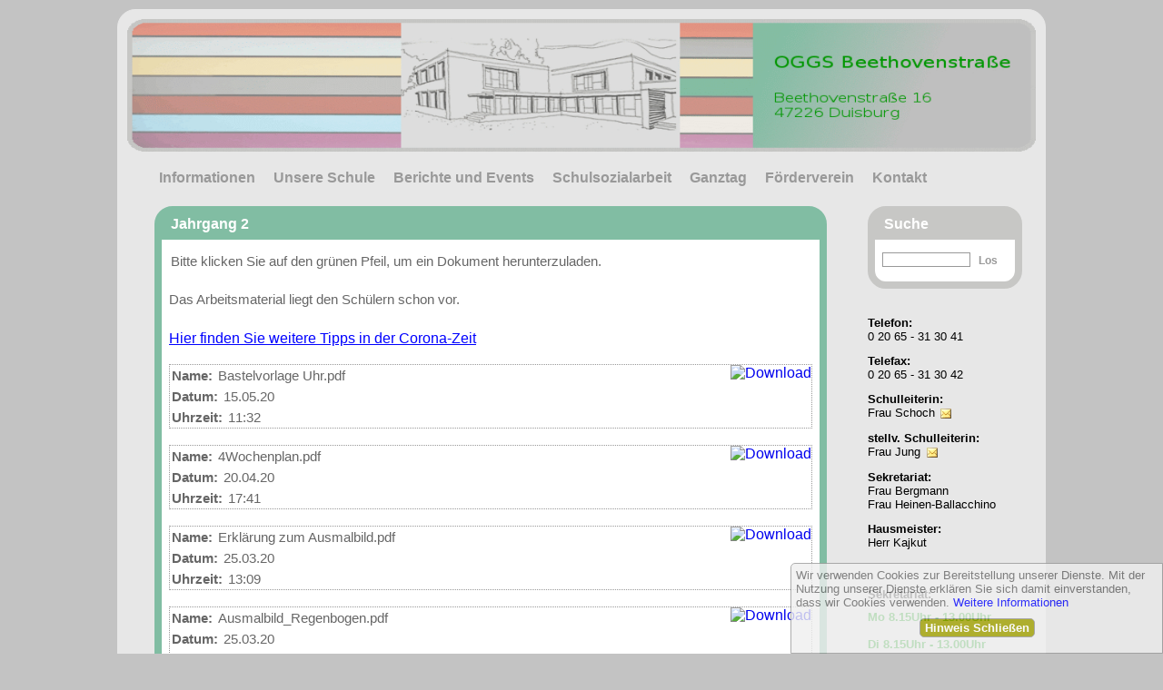

--- FILE ---
content_type: text/html;charset=ISO-8859-1
request_url: https://grundschule-beethovenstrasse.de/Download2;jsessionid=01764E4BEAB33FB47C80BE13DDAF8F5E
body_size: 44868
content:
<!DOCTYPE HTML PUBLIC "-//W3C//DTD HTML 4.01 Transitional//EN">
<html>
  <head>
    <meta http-equiv="cache-control" content="no-cache">
    <meta http-equiv="pragma" content="no-cache">
    <meta http-equiv="expires" content="0">
    <meta http-equiv="Content-Type" content="text/html; charset=iso-8859-1">
    <meta http-equiv="Content-Script-Type" content="text/javascript">
    <meta http-equiv="Content-Style-Type" content="text/css">
    <title>Jahrgang 2</title>
    <meta name="generator" content="Generator Version 4.0 - build 2 copyright 2003-2021 by WEDITO GmbH">
    <meta name="author" content="Systemadministrator">
    <meta name="copyright" content="GGS Beethovenstraße">
    <meta name="robots" content="noindex, nofollow">
    <meta name="viewport" content="width=device-width, initial-scale=1.0">
    <meta name="date" content="2020-05-06T01:49:00+00:00">
    <link rel="shortcut icon" href="/favicon.ico" type="image/vnd.microsoft.icon">
    <link rel="icon" href="/favicon.png" type="image/png">
    <link rel="apple-touch-icon" href="/apple-touch-icon.png" type="image/png">
    <link rel="canonical" href="https://www.grundschule-beethovenstrasse.de/Download2">
    <meta name="version" content="5.700">
    <meta name="buildnummer" content="41">
    <script language="JavaScript" type="text/javascript">
      var isLoad = false;
      var urlimage = "/image/";
      var urlcss = "/format135.css;jsessionid=9AD13198DA81355D141796AEF4C67419";
    </script>
<!--
<div style="padding-top:5px; color:#ff0000; font:bold 12px Arial; text-align:center;">ZUTRITT IST NUR MIT 3G GESTATTET!</div>
-->    <style type="text/css">
    * { text-decoration:none; box-sizing:border-box; -moz-box-sizing:border-box; -webkit-box-sizing:border-box; vertical-align:top; }
    div { vertical-align:top; }
    form { margin:0px; }
    td { vertical-align:top; empty-cells:show; }
    img { border:none; }
    .Def1 { padding:0px; margin:0px; }
    .AITZ1 { }
    .AIT { font:9pt Arial; color:#000000; }
    .AMText { font:normal bold 10pt Arial; color:#ee0000; }
    .tab { display:table; border-spacing:0px; }
    .tabw { display:table; border-spacing:0px; width:100%; }
    .tabh { display:table; border-spacing:0px; height:100%; }
    .tabwh { display:table; border-spacing:0px; width:100%; height:100%; }
    .tab > div, .tabw > div, .tabh > div, .tabwh > div { display:table-row; }
    .tab > div > div, .tabw > div > div, .tabh > div > div, .tabwh > div > div { display:table-cell; empty-cells:show; }
    .pm, .ps { position:absolute;visibility:hidden;z-index:40; }
    .pm > div { display:table-cell;width:0px; }
    .A48, .LoginAktion { font:normal bold 8pt Arial,Helvetica,Helv; text-decoration:none; text-indent:32px; color:#999999; background-color:#FFFFFF; border:1px solid #FFFFFF; }
    .A1 { font:normal bold 12pt Arial,Helvetica,Helv; text-decoration:none; color:#999999; padding-top:6px; padding-right:10px; }
    .A1:hover, .A1:focus { text-decoration:underline; }
    .A2 { font:normal bold 10pt Arial,Helvetica,Helv; text-decoration:none; color:#000000; }
    .A3 { font:normal normal 10pt Arial,Helvetica,Helv; text-decoration:none; color:#000000; }
    .A4 { font:normal bold 12pt Arial,Helvetica,Helv; text-decoration:none; color:#999999; padding-top:6px; padding-right:10px; }
    .A43 { font:normal bold 9pt Arial,Helvetica,Helv; text-decoration:none; color:#999999; background-color:#FFFFFF; border:1px solid #FFFFFF; }
    .A50, .LoginLabel { font:normal bold 9pt/12pt Arial,Helvetica,Helv; text-decoration:none; color:#999999; padding-right:3px; }
    .A50P, .LoginLabelP { font:normal bold 9pt/12pt Arial,Helvetica,Helv; text-decoration:none; }
    .A38 { font:normal bold 11pt/16pt Arial,Helvetica,Helv; text-decoration:none; color:#666666; padding-top:2px; padding-left:2px; }
    .A13 { overflow:hidden;border:1px dotted #999999; }
    .A42 { font:normal normal 8pt Arial,Helvetica,Helv; text-decoration:none; color:#000000; border:1px solid #999999; }
    .A41 { overflow:hidden;border:1px solid #B0B0B0; background-color:#FFFFFF; opacity:0.9; filter:alpha(opacity=90); -moz-opacity:0.9;}
    .A41T { border-top:1px solid #B0B0B0; }
    .A22 { overflow:hidden;border:1px solid #B0B0B0; background-color:#FFFFFF; opacity:0.9; filter:alpha(opacity=90); -moz-opacity:0.9;}
    .A22T { border-top:1px solid #B0B0B0; }
    .A35 { font:normal bold 12pt Arial,Helvetica,Helv; text-decoration:none; white-space:nowrap; color:#999999; padding:20px 15px 5px 5px; display:block; }
    .A35:hover, .A35:focus { color:#666666; }
    .A36 { font:normal bold 11pt Arial,Helvetica,Helv; text-decoration:none; white-space:nowrap; color:#666666; background-color:#F0F0F0; padding:7px; display:block; opacity:0.8; filter:alpha(opacity=80); -moz-opacity:0.8;}
    .A36:hover, .A36:focus { color:#FFFFFF; background-color:#D6C382; opacity:1.0; filter:alpha(opacity=100); -moz-opacity:1.0;}
    .A37 { font:normal bold 11pt Arial,Helvetica,Helv; text-decoration:none; color:#999999; padding:7px; display:block; }
    .A37:hover, .A37:focus { color:#999999; background-color:#F0F0E0; }
    .A39 { font:normal normal 11pt/16pt Arial,Helvetica,Helv; text-decoration:none; white-space:pre-wrap; color:#666666; padding-top:2px; padding-left:2px; }
    .A40 { font:normal normal 12pt/16pt Arial,Helvetica,Helv; text-decoration:underline; color:#0000FF; }
    .A40:hover, .A40:focus { text-decoration:underline; color:#990099; }
    .A40:active { color:#990099; }
    .A71 { overflow:hidden;border:1px solid #B0B0B0; border-radius:10px; background-color:#FFFFFF; }
    .A72 { border:1px solid #E7E7E7; border-radius:20px; padding:10px; background-color:#E7E7E7; }
    .A73 { border:8px solid #81BDA3; border-radius:20px; background-color:#FFFFFF; opacity:1.0; filter:alpha(opacity=100); -moz-opacity:1.0;}
    .A73H { border-bottom:8px solid #81BDA3; background-color:#81BDA3; }
    .A73D { padding:14px 8px 14px 8px; }
    .A74 { font:normal bold 12pt Arial,Helvetica,Helv; text-decoration:none; text-align:left; color:#FFFFFF; display:block;padding-top:3px; padding-right:10px; padding-left:10px; }
    .A81 { border:8px solid #C7C7C5; border-radius:20px; background-color:#FFFFFF; }
    .A81H { border-bottom:8px solid #C7C7C5; background-color:#C7C7C5; }
    .A81D { padding:14px 8px 14px 8px; }
    .A84, .BannerAktion { font:normal bold 10pt Arial,Helvetica,Helv; text-decoration:none; color:#FFFFFF; background-color:#A0A000; border:1px solid #999999; border-radius:5px; padding:2px 5px 2px 5px; }
    .A84P, .BannerAktionP { font:normal bold 10pt Arial,Helvetica,Helv; text-decoration:none; }
    .A85, .BannerHyperlink { font:normal normal 10pt Arial,Helvetica,Helv; text-decoration:none; color:#0000FF; }
    .A85P, .BannerHyperlinkP { font:normal normal 10pt Arial,Helvetica,Helv; text-decoration:none; }
    .A85:hover, .A85:focus, .BannerHyperlink:hover, .BannerHyperlink:focus { text-decoration:underline; }
    .A86, .BannerRahmen { overflow:hidden;border:1px solid #999999; border-top-left-radius:5px; padding-top:5px; padding-right:5px; padding-left:5px; background-color:#F0F0F0; opacity:0.8; filter:alpha(opacity=80); -moz-opacity:0.8;}
    .A86H, .BannerRahmenH { }
    .A86HL, .BannerRahmenHL { }
    .A86HC, .BannerRahmenHC { border-left:1px solid #999999; }
    .A86HR, .BannerRahmenHR { border-left:1px solid #999999; }
    .A86L, .BannerRahmenL { border-left:1px solid #999999; }
    .A86R, .BannerRahmenR { border-right:1px solid #999999; }
    .A86T, .BannerRahmenT { border-top:1px solid #999999; }
    .A86B, .BannerRahmenB { border-bottom:1px solid #999999; }
    .A86LP, .BannerRahmenLP { border-left:1px solid #999999; border-top-left-radius:5px; padding-left:5px; }
    .A86RP, .BannerRahmenRP { border-right:1px solid #999999; padding-right:5px; }
    .A86TP, .BannerRahmenTP { border-top:1px solid #999999; padding-top:5px; }
    .A86BP, .BannerRahmenBP { border-bottom:1px solid #999999; }
    .A86LG, .BannerRahmenLG { border-left:1px solid #999999; }
    .A86BG, .BannerRahmenBG { border-bottom:1px solid #999999; }
    .A86B, .BannerRahmenB { background-color:#F0F0F0; opacity:0.8; filter:alpha(opacity=80); -moz-opacity:0.8;}
    .A86D, .BannerRahmenD { }
    .A86SM, .BannerRahmenSM { }
    .A86SW, .BannerRahmenSW { width:100%;}
    .A86SH, .BannerRahmenSH { height:100%;}
    .A87, .BannerText { font:normal normal 10pt Arial,Helvetica,Helv; text-decoration:none; color:#666666; }
    .A87P, .BannerTextP { font:normal normal 10pt Arial,Helvetica,Helv; text-decoration:none; }
    </style>
  </head>
  <body id="start" class="Def1" onload="initLoad();" onunload="initUnload();">
    <a id="Anfang"></a>
    <form method="post" action="/servlet/seiten.Indexs;jsessionid=9AD13198DA81355D141796AEF4C67419" enctype="multipart/form-data" style="height:100%;">
      <table border="0" cellspacing="0" cellpadding="0" style="width:100%;height:100%;">
        <tr>
          <td style="width:100%;height:100%;">
            <a id="Dummy"></a>
            <table border="0" cellspacing="0" cellpadding="0" style="height:100%;width:100%;">
              <tr>
                <td class="" style="height:100%;">
                  <table border="0" cellspacing="0" cellpadding="0" style="width:100%;height:100%;">
                    <tr class="AITZ0">
                      <td class="AIT" style="width:100%;height:100%;"><div class="AIT" style="display:inline-block;width:100%;"><div id="egma" style="z-index:60;display:none;overflow:hidden;"></div><script type="text/javascript">document.body.style.backgroundColor='#C3C3C3';
</script><div id="alles" style="width:100%;height:100%;"><div id="tab1" class="tabh" style="margin:auto;"><div><div style="height:10px;"></div></div><div><div style="width:1022px;"><div id="oben" class="A72" style="height:100%;"><table cellspacing="0" cellpadding="0" border="0" style="height:100%;"><tr><td colspan="2" onmouseover="if(isLoad){cM('p');}"><img id="htitel" alt="" style="width:100%;max-height:146px;" src="/anlage/1509137515170Logo.gif;jsessionid=9AD13198DA81355D141796AEF4C67419"></td></tr><tr><td id="hmenue" colspan="2"><div style="padding-left:30px;"><div style="margin-bottom:-6px;"><div style="display:inline-block;height:100%;"><div style="min-height:50px;"><div id="pmpi0" onmouseover="if(isLoad){oM('p',0,7,'81BDA3',1,0);}"><a class="A35" onfocus="if(isLoad){oM('p',0,7,'81BDA3',1,0);}" onclick="if(isLoad){sC('pA','0_7');}return false;" href="#">Informationen</a></div></div><div id="pmm0" style="height:6px;" onmouseover="if(isLoad){oM('p',0,7,'81BDA3',1,0);}"></div><div id="pm0" class="pm"><div><div class="A41"><div class="tabw"><div><div style="min-width:200px;"><div id="pmi0_0" onmouseover="if(isLoad){oS('p',0,10,1);}"><a class="A36" title="Anmeldung IServ" onfocus="if(isLoad){oS('p',0,10,1);}" onclick="if(isLoad){sC('pA','0_7_0_10');}" href="https://ggs-beethovenstrasse.schulserver.de" target="IServ">Anmeldung IServ</a></div></div><div></div></div><div><div class="A41T" style="min-width:200px;"><div id="pmi0_1" onmouseover="if(isLoad){oS('p',1,10,1);}"><a class="A36" title="Aktuelle Informationen" onfocus="if(isLoad){oS('p',1,10,1);}" onclick="if(isLoad){sC('pA','0_7_1_10');}" href="/Willkommen;jsessionid=9AD13198DA81355D141796AEF4C67419">Aktuelles</a></div></div><div></div></div><div><div class="A41T" style="min-width:200px;"><div id="pmi0_2" onmouseover="if(isLoad){oS('p',2,10,1);}"><a class="A36" onfocus="if(isLoad){oS('p',2,10,1);}" onclick="if(isLoad){sC('pA','0_7_2_10');}return false;" href="#">Corona Lernplan</a></div></div><div><div id="ps0_2" class="ps"><div class="A22"><div class="tabw"><div><div style="min-width:200px;"><div id="psi0_2_0"><a class="A37" title="Jahrgang 1" onclick="if(isLoad){sC('pA','0_7_2_10_0_4');}" href="/Download1;jsessionid=9AD13198DA81355D141796AEF4C67419">Jahrgang 1</a></div></div></div><div><div class="A22T" style="min-width:200px;"><div id="psi0_2_1"><a class="A37" title="Jahrgang 2" onclick="if(isLoad){sC('pA','0_7_2_10_1_4');}" href="/Download2;jsessionid=9AD13198DA81355D141796AEF4C67419">Jahrgang 2</a></div></div></div><div><div class="A22T" style="min-width:200px;"><div id="psi0_2_2"><a class="A37" title="Jahrgang 3" onclick="if(isLoad){sC('pA','0_7_2_10_2_4');}" href="/Download3;jsessionid=9AD13198DA81355D141796AEF4C67419">Jahrgang 3</a></div></div></div><div><div class="A22T" style="min-width:200px;"><div id="psi0_2_3"><a class="A37" title="Jahrgang 4" onclick="if(isLoad){sC('pA','0_7_2_10_3_4');}" href="/Download4;jsessionid=9AD13198DA81355D141796AEF4C67419">Jahrgang 4</a></div></div></div></div></div></div></div></div><div><div class="A41T" style="min-width:200px;"><div id="pmi0_3" onmouseover="if(isLoad){oS('p',3,10,1);}"><a class="A36" title="Download" onfocus="if(isLoad){oS('p',3,10,1);}" onclick="if(isLoad){sC('pA','0_7_3_10');}" href="/Download;jsessionid=9AD13198DA81355D141796AEF4C67419">Download</a></div></div><div></div></div><div><div class="A41T" style="min-width:200px;"><div id="pmi0_4" onmouseover="if(isLoad){oS('p',4,10,1);}"><a class="A36" title="Wichtige vorläufige Termine" onfocus="if(isLoad){oS('p',4,10,1);}" onclick="if(isLoad){sC('pA','0_7_4_10');}" href="/Termine;jsessionid=9AD13198DA81355D141796AEF4C67419">Termine</a></div></div><div></div></div><div><div class="A41T" style="min-width:200px;"><div id="pmi0_5" onmouseover="if(isLoad){oS('p',5,10,1);}"><a class="A36" title="Grundlage der Leistungsbewertung" onfocus="if(isLoad){oS('p',5,10,1);}" onclick="if(isLoad){sC('pA','0_7_5_10');}" href="/Leistungsbewertung;jsessionid=9AD13198DA81355D141796AEF4C67419">Leistungsbewertung</a></div></div><div></div></div><div><div class="A41T" style="min-width:200px;"><div id="pmi0_6" onmouseover="if(isLoad){oS('p',6,10,1);}"><a class="A36" title="Das Klasse2000-Zertifikat" onfocus="if(isLoad){oS('p',6,10,1);}" onclick="if(isLoad){sC('pA','0_7_6_10');}" href="/Klasse2000;jsessionid=9AD13198DA81355D141796AEF4C67419">Klasse 2000-Zertifikat</a></div></div><div></div></div><div><div class="A41T" style="min-width:200px;"><div id="pmi0_7" onmouseover="if(isLoad){oS('p',7,10,1);}"><a class="A36" title="Wichtige Informationen für Eltern" onfocus="if(isLoad){oS('p',7,10,1);}" onclick="if(isLoad){sC('pA','0_7_7_10');}" href="/ElternABC;jsessionid=9AD13198DA81355D141796AEF4C67419">Eltern ABC</a></div></div><div></div></div><div><div class="A41T" style="min-width:200px;"><div id="pmi0_8" onmouseover="if(isLoad){oS('p',8,10,1);}"><a class="A36" title="Datenschutz" onfocus="if(isLoad){oS('p',8,10,1);}" onclick="if(isLoad){sC('pA','0_7_8_10');}" href="/Datenschutz;jsessionid=9AD13198DA81355D141796AEF4C67419">Datenschutz</a></div></div><div></div></div><div><div class="A41T" style="min-width:200px;"><div id="pmi0_9" onmouseover="if(isLoad){oS('p',9,10,1);}"><a class="A36" title="Anmeldung zum Elternabend" onfocus="if(isLoad){oS('p',9,10,1);}" onclick="if(isLoad){sC('pA','0_7_9_10');}" href="/Elternabend;jsessionid=9AD13198DA81355D141796AEF4C67419">Elternabend Sj 22/23</a></div></div><div></div></div></div></div></div></div></div><div style="display:inline-block;height:100%;"><div style="min-height:50px;"><div id="pmpi1" onmouseover="if(isLoad){oM('p',1,7,'E29780',1,0);}"><a class="A35" onfocus="if(isLoad){oM('p',1,7,'E29780',1,0);}" onclick="if(isLoad){sC('pA','1_7');}return false;" href="#">Unsere Schule</a></div></div><div id="pmm1" style="height:6px;" onmouseover="if(isLoad){oM('p',1,7,'E29780',1,0);}"></div><div id="pm1" class="pm"><div><div class="A41"><div class="tabw"><div><div style="min-width:200px;"><div id="pmi1_0" onmouseover="if(isLoad){oS('p',0,6,1);}"><a class="A36" title="Kurzvorstellung der GGS Beethovenstraße" onfocus="if(isLoad){oS('p',0,6,1);}" onclick="if(isLoad){sC('pA','1_7_0_6');}" href="/Unsere_Schule;jsessionid=9AD13198DA81355D141796AEF4C67419">Überblick</a></div></div><div></div></div><div><div class="A41T" style="min-width:200px;"><div id="pmi1_1" onmouseover="if(isLoad){oS('p',1,6,1);}"><a class="A36" title="Das Team der GGS Beethovenstraße" onfocus="if(isLoad){oS('p',1,6,1);}" onclick="if(isLoad){sC('pA','1_7_1_6');}" href="/Team;jsessionid=9AD13198DA81355D141796AEF4C67419">Das Team</a></div></div><div></div></div><div><div class="A41T" style="min-width:200px;"><div id="pmi1_2" onmouseover="if(isLoad){oS('p',2,6,1);}"><a class="A36" title="Sprechstunden der GGS Beethovenstraße" onfocus="if(isLoad){oS('p',2,6,1);}" onclick="if(isLoad){sC('pA','1_7_2_6');}" href="/Sprechstunden;jsessionid=9AD13198DA81355D141796AEF4C67419">Sprechstunden</a></div></div><div></div></div><div><div class="A41T" style="min-width:200px;"><div id="pmi1_3" onmouseover="if(isLoad){oS('p',3,6,1);}"><a class="A36" title="Unterrichtszeiten der GGS Beethovenstraße" onfocus="if(isLoad){oS('p',3,6,1);}" onclick="if(isLoad){sC('pA','1_7_3_6');}" href="/Unterrichtszeiten;jsessionid=9AD13198DA81355D141796AEF4C67419">Unterrichtszeiten</a></div></div><div></div></div><div><div class="A41T" style="min-width:200px;"><div id="pmi1_4" onmouseover="if(isLoad){oS('p',4,6,1);}"><a class="A36" title="Fächer" onfocus="if(isLoad){oS('p',4,6,1);}" onclick="if(isLoad){sC('pA','1_7_4_6');}" href="/Faecher;jsessionid=9AD13198DA81355D141796AEF4C67419">Fächer</a></div></div><div></div></div><div><div class="A41T" style="min-width:200px;"><div id="pmi1_5" onmouseover="if(isLoad){oS('p',5,6,1);}"><a class="A36" title="Schulanmeldung für das Schuljahr 2026/27" onfocus="if(isLoad){oS('p',5,6,1);}" onclick="if(isLoad){sC('pA','1_7_5_6');}" href="/Schulanmeldung_2026;jsessionid=9AD13198DA81355D141796AEF4C67419">Schulanmeldung</a></div></div><div></div></div></div></div></div></div></div><div style="display:inline-block;height:100%;"><div style="min-height:50px;"><div id="pmpi2" onmouseover="if(isLoad){oM('p',2,7,'AAAAAA',1,0);}"><a class="A35" onfocus="if(isLoad){oM('p',2,7,'AAAAAA',1,0);}" onclick="if(isLoad){sC('pA','2_7');}return false;" href="#">Berichte und Events</a></div></div><div id="pmm2" style="height:6px;" onmouseover="if(isLoad){oM('p',2,7,'AAAAAA',1,0);}"></div><div id="pm2" class="pm"><div><div class="A41"><div class="tabw"><div><div style="min-width:200px;"><div id="pmi2_0" onmouseover="if(isLoad){oS('p',0,6,1);}"><a class="A36" title="Schuljahr 2020/2021" onfocus="if(isLoad){oS('p',0,6,1);}" onclick="if(isLoad){sC('pA','2_7_0_6');}return false;" href="#">Schuljahr 2020/2021</a></div></div><div><div id="ps2_0" class="ps" style="margin-top:-1px;"><div class="A22"><div class="tabw"><div><div style="min-width:200px;"><div id="psi2_0_0"><a class="A37" onclick="if(isLoad){sC('pA','2_7_0_6_0_1');}" href="/Wale_2021;jsessionid=9AD13198DA81355D141796AEF4C67419">Referate über Wale 2021</a></div></div></div></div></div></div></div></div><div><div class="A41T" style="min-width:200px;"><div id="pmi2_1" onmouseover="if(isLoad){oS('p',1,6,1);}"><a class="A36" title="Schuljahr 2018/2019" onfocus="if(isLoad){oS('p',1,6,1);}" onclick="if(isLoad){sC('pA','2_7_1_6');}return false;" href="#">Schuljahr 2018/2019</a></div></div><div><div id="ps2_1" class="ps"><div class="A22"><div class="tabw"><div><div style="min-width:200px;"><div id="psi2_1_0"><a class="A37" onclick="if(isLoad){sC('pA','2_7_1_6_0_5');}" href="/Lesewettbewerb_2019;jsessionid=9AD13198DA81355D141796AEF4C67419">Lesewettbewerb 2019</a></div></div></div><div><div class="A22T" style="min-width:200px;"><div id="psi2_1_1"><a class="A37" onclick="if(isLoad){sC('pA','2_7_1_6_1_5');}" href="/Errea_2019;jsessionid=9AD13198DA81355D141796AEF4C67419">ERREA Handball Minicup</a></div></div></div><div><div class="A22T" style="min-width:200px;"><div id="psi2_1_2"><a class="A37" onclick="if(isLoad){sC('pA','2_7_1_6_2_5');}" href="/St_Martin_2018;jsessionid=9AD13198DA81355D141796AEF4C67419">St. Martin 2018</a></div></div></div><div><div class="A22T" style="min-width:200px;"><div id="psi2_1_3"><a class="A37" onclick="if(isLoad){sC('pA','2_7_1_6_3_5');}" href="/OSC_Sparda_Lauf_2018;jsessionid=9AD13198DA81355D141796AEF4C67419">OSC-Sparda-Lauf 2018</a></div></div></div><div><div class="A22T" style="min-width:200px;"><div id="psi2_1_4"><a class="A37" onclick="if(isLoad){sC('pA','2_7_1_6_4_5');}" href="/Tag_der_offenen_Tuer_2018;jsessionid=9AD13198DA81355D141796AEF4C67419">Tag der offenen Tür 2018</a></div></div></div></div></div></div></div></div><div><div class="A41T" style="min-width:200px;"><div id="pmi2_2" onmouseover="if(isLoad){oS('p',2,6,1);}"><a class="A36" title="Schuljahr 2017/2018" onfocus="if(isLoad){oS('p',2,6,1);}" onclick="if(isLoad){sC('pA','2_7_2_6');}return false;" href="#">Schuljahr 2017/2018</a></div></div><div><div id="ps2_2" class="ps"><div class="A22"><div class="tabw"><div><div style="min-width:200px;"><div id="psi2_2_0"><a class="A37" onclick="if(isLoad){sC('pA','2_7_2_6_0_10');}" href="/Fussballturnier_2018;jsessionid=9AD13198DA81355D141796AEF4C67419">Fußballturnier 2018</a></div></div></div><div><div class="A22T" style="min-width:200px;"><div id="psi2_2_1"><a class="A37" onclick="if(isLoad){sC('pA','2_7_2_6_1_10');}" href="/Fussball_Stadtmeisterschaft_Maedchen;jsessionid=9AD13198DA81355D141796AEF4C67419">Fußball-Stadtmeisterschaft der Mädchen 2018</a></div></div></div><div><div class="A22T" style="min-width:200px;"><div id="psi2_2_2"><a class="A37" title="Schulfest 2018" onclick="if(isLoad){sC('pA','2_7_2_6_2_10');}" href="/Schulfest_2018;jsessionid=9AD13198DA81355D141796AEF4C67419">Schulfest 2018</a></div></div></div><div><div class="A22T" style="min-width:200px;"><div id="psi2_2_3"><a class="A37" onclick="if(isLoad){sC('pA','2_7_2_6_3_10');}" href="/Lesewettbewerb_2018;jsessionid=9AD13198DA81355D141796AEF4C67419">Lesewettbewerb 22.03.2018</a></div></div></div><div><div class="A22T" style="min-width:200px;"><div id="psi2_2_4"><a class="A37" title="Theaterstück Klasse 3" onclick="if(isLoad){sC('pA','2_7_2_6_4_10');}" href="/Theaterstueck_Klasse_3;jsessionid=9AD13198DA81355D141796AEF4C67419">Theaterstück Klasse 3</a></div></div></div><div><div class="A22T" style="min-width:200px;"><div id="psi2_2_5"><a class="A37" title="Disney AG" onclick="if(isLoad){sC('pA','2_7_2_6_5_10');}" href="/Disney_AG;jsessionid=9AD13198DA81355D141796AEF4C67419">Disney AG</a></div></div></div><div><div class="A22T" style="min-width:200px;"><div id="psi2_2_6"><a class="A37" title="Kunstunterricht Klasse 4 - Schuljahr 2017/2018" onclick="if(isLoad){sC('pA','2_7_2_6_6_10');}" href="/Kunstunterricht_in_Klasse_4;jsessionid=9AD13198DA81355D141796AEF4C67419">Kunstunterricht Klasse 4 - Schuljahr 2017/2018</a></div></div></div><div><div class="A22T" style="min-width:200px;"><div id="psi2_2_7"><a class="A37" title="Projekt: &quot;Mein Körper gehört mir!&quot;" onclick="if(isLoad){sC('pA','2_7_2_6_7_10');}" href="/Projekt_Mein_Koerper_gehoert_mir;jsessionid=9AD13198DA81355D141796AEF4C67419">Projekt: &quot;Mein Körper gehört mir!&quot;</a></div></div></div><div><div class="A22T" style="min-width:200px;"><div id="psi2_2_8"><a class="A37" title="St. Martin 2017" onclick="if(isLoad){sC('pA','2_7_2_6_8_10');}" href="/St_Martin_2017;jsessionid=9AD13198DA81355D141796AEF4C67419">St. Martin 2017</a></div></div></div><div><div class="A22T" style="min-width:200px;"><div id="psi2_2_9"><a class="A37" title="Tag der offenen Tür am 7.10.2017" onclick="if(isLoad){sC('pA','2_7_2_6_9_10');}" href="/Tag_der_offenen_Tuer_2017;jsessionid=9AD13198DA81355D141796AEF4C67419">Tag der offenen Tür am 7.10.2017</a></div></div></div></div></div></div></div></div><div><div class="A41T" style="min-width:200px;"><div id="pmi2_3" onmouseover="if(isLoad){oS('p',3,6,1);}"><a class="A36" title="Schuljahr 2016/2017" onfocus="if(isLoad){oS('p',3,6,1);}" onclick="if(isLoad){sC('pA','2_7_3_6');}return false;" href="#">Schuljahr 2016/2017</a></div></div><div><div id="ps2_3" class="ps"><div class="A22"><div class="tabw"><div><div style="min-width:200px;"><div id="psi2_3_0"><a class="A37" title="Einschulung 2016" onclick="if(isLoad){sC('pA','2_7_3_6_0_1');}" href="/Einschulung_2016;jsessionid=9AD13198DA81355D141796AEF4C67419">Einschulung 2016</a></div></div></div></div></div></div></div></div><div><div class="A41T" style="min-width:200px;"><div id="pmi2_4" onmouseover="if(isLoad){oS('p',4,6,1);}"><a class="A36" onfocus="if(isLoad){oS('p',4,6,1);}" onclick="if(isLoad){sC('pA','2_7_4_6');}return false;" href="#">Schuljahr 2015/2016</a></div></div><div><div id="ps2_4" class="ps"><div class="A22"><div class="tabw"><div><div style="min-width:200px;"><div id="psi2_4_0"><a class="A37" title="Einschulung 2015" onclick="if(isLoad){sC('pA','2_7_4_6_0_4');}" href="/Einschulung_2015;jsessionid=9AD13198DA81355D141796AEF4C67419">Einschulung 2015</a></div></div></div><div><div class="A22T" style="min-width:200px;"><div id="psi2_4_1"><a class="A37" title="Tag der offenen Tür 2015" onclick="if(isLoad){sC('pA','2_7_4_6_1_4');}" href="/Tag_der_offenen_Tuer_2015;jsessionid=9AD13198DA81355D141796AEF4C67419">Tag der offenen Tür 2015</a></div></div></div><div><div class="A22T" style="min-width:200px;"><div id="psi2_4_2"><a class="A37" title="Basteln für den Duisburger Lichtermarkt 2015" onclick="if(isLoad){sC('pA','2_7_4_6_2_4');}" href="/Basteln_fuer_den_Duisburger_Lichtermarkt_2015;jsessionid=9AD13198DA81355D141796AEF4C67419">Basteln für den Duisburger<br>Lichtermarkt 2015</a></div></div></div><div><div class="A22T" style="min-width:200px;"><div id="psi2_4_3"><a class="A37" title="Kunstwerke der Klasse 4a (2015/16)" onclick="if(isLoad){sC('pA','2_7_4_6_3_4');}" href="/Kunstwerke_der_Klasse_4a;jsessionid=9AD13198DA81355D141796AEF4C67419">Kunstwerke der Klasse 4a (2015/16)</a></div></div></div></div></div></div></div></div><div><div class="A41T" style="min-width:200px;"><div id="pmi2_5" onmouseover="if(isLoad){oS('p',5,6,1);}"><a class="A36" onfocus="if(isLoad){oS('p',5,6,1);}" onclick="if(isLoad){sC('pA','2_7_5_6');}return false;" href="#">Schuljahr 2014/2015</a></div></div><div><div id="ps2_5" class="ps"><div class="A22"><div class="tabw"><div><div style="min-width:200px;"><div id="psi2_5_0"><a class="A37" title="Klasse! Wir singen!" onclick="if(isLoad){sC('pA','2_7_5_6_0_5');}" href="/Klassewirsingen;jsessionid=9AD13198DA81355D141796AEF4C67419">Klasse! Wir singen!</a></div></div></div><div><div class="A22T" style="min-width:200px;"><div id="psi2_5_1"><a class="A37" title="Singpause" onclick="if(isLoad){sC('pA','2_7_5_6_1_5');}" href="/Singpause;jsessionid=9AD13198DA81355D141796AEF4C67419">Singpause</a></div></div></div><div><div class="A22T" style="min-width:200px;"><div id="psi2_5_2"><a class="A37" title="Lesewettbewerb 2015" onclick="if(isLoad){sC('pA','2_7_5_6_2_5');}" href="/Lesewettbewerb_2015;jsessionid=9AD13198DA81355D141796AEF4C67419">Lesewettbewerb 2015</a></div></div></div><div><div class="A22T" style="min-width:200px;"><div id="psi2_5_3"><a class="A37" title="Stadtmeisterschaft Fußball 2015" onclick="if(isLoad){sC('pA','2_7_5_6_3_5');}" href="/Stadtmeisterschaft;jsessionid=9AD13198DA81355D141796AEF4C67419">Stadtmeisterschaft Fußball 2015</a></div></div></div><div><div class="A22T" style="min-width:200px;"><div id="psi2_5_4"><a class="A37" title="Fußballturnier 2015" onclick="if(isLoad){sC('pA','2_7_5_6_4_5');}" href="/Fussballturnier_2015;jsessionid=9AD13198DA81355D141796AEF4C67419">Fußballturnier 2015</a></div></div></div></div></div></div></div></div></div></div></div></div></div><div style="display:inline-block;height:100%;"><div style="min-height:50px;"><div id="pmpi3" onmouseover="if(isLoad){oM('p',3,7,'ECDEB7',1,0);}"><a class="A35" onfocus="if(isLoad){oM('p',3,7,'ECDEB7',1,0);}" onclick="if(isLoad){sC('pA','3_7');}return false;" href="#">Schulsozialarbeit</a></div></div><div id="pmm3" style="height:6px;" onmouseover="if(isLoad){oM('p',3,7,'ECDEB7',1,0);}"></div><div id="pm3" class="pm"><div><div class="A41"><div class="tabw"><div><div style="min-width:200px;"><div id="pmi3_0" onmouseover="if(isLoad){oS('p',0,1,1);}"><a class="A36" title="Informationen zur Sozialpädagogischen Beratung" onfocus="if(isLoad){oS('p',0,1,1);}" onclick="if(isLoad){sC('pA','3_7_0_1');}" href="/Schulsozialarbeit;jsessionid=9AD13198DA81355D141796AEF4C67419">Sozialpädagogische Beratung</a></div></div><div></div></div></div></div></div></div></div><div style="display:inline-block;height:100%;"><div style="min-height:50px;"><div id="pmpi4" onmouseover="if(isLoad){oM('p',4,7,'C9E7F2',1,0);}"><a class="A35" title="Informationen zum Offenen Ganztag" onfocus="if(isLoad){oM('p',4,7,'C9E7F2',1,0);}" onclick="if(isLoad){sC('pA','4_7');}" href="/Ganztag;jsessionid=9AD13198DA81355D141796AEF4C67419">Ganztag</a></div></div><div id="pmm4" style="height:6px;" onmouseover="if(isLoad){oM('p',4,7,'C9E7F2',1,0);}"></div></div><div style="display:inline-block;height:100%;"><div style="min-height:50px;"><div id="pmpi5" onmouseover="if(isLoad){oM('p',5,7,'E2E3E5',1,0);}"><a class="A35" title="Informationen zum Förderverein" onfocus="if(isLoad){oM('p',5,7,'E2E3E5',1,0);}" onclick="if(isLoad){sC('pA','5_7');}" href="/Foerderverein;jsessionid=9AD13198DA81355D141796AEF4C67419">Förderverein</a></div></div><div id="pmm5" style="height:6px;" onmouseover="if(isLoad){oM('p',5,7,'E2E3E5',1,0);}"></div></div><div style="display:inline-block;height:100%;"><div style="min-height:50px;"><div id="pmpi6" onmouseover="if(isLoad){oM('p',6,7,'CE928A',1,0);}"><a class="A35" onfocus="if(isLoad){oM('p',6,7,'CE928A',1,0);}" onclick="if(isLoad){sC('pA','6_7');}return false;" href="#">Kontakt</a></div></div><div id="pmm6" style="height:6px;" onmouseover="if(isLoad){oM('p',6,7,'CE928A',1,0);}"></div><div id="pm6" class="pm"><div><div class="A41"><div class="tabw"><div><div style="min-width:200px;"><div id="pmi6_0" onmouseover="if(isLoad){oS('p',0,3,1);}"><a class="A36" title="Kontaktformular für Fragen und Anregungen" onfocus="if(isLoad){oS('p',0,3,1);}" onclick="if(isLoad){sC('pA','6_7_0_3');}" href="/Kontakt;jsessionid=9AD13198DA81355D141796AEF4C67419">Kontaktformular</a></div></div><div></div></div><div><div class="A41T" style="min-width:200px;"><div id="pmi6_1" onmouseover="if(isLoad){oS('p',1,3,1);}"><a class="A36" title="Das Gästebuch der GGS Beethovenstraße" onfocus="if(isLoad){oS('p',1,3,1);}" onclick="if(isLoad){sC('pA','6_7_1_3');}" href="/Gaestebuch;jsessionid=9AD13198DA81355D141796AEF4C67419">Gästebuch</a></div></div><div></div></div><div><div class="A41T" style="min-width:200px;"><div id="pmi6_2" onmouseover="if(isLoad){oS('p',2,3,1);}"><a class="A36" title="E-Mail-Adressen" onfocus="if(isLoad){oS('p',2,3,1);}" onclick="if(isLoad){sC('pA','6_7_2_3');}" href="/Email;jsessionid=9AD13198DA81355D141796AEF4C67419">E-Mail-Adressen</a></div></div><div></div></div></div></div></div></div></div></div></div></td></tr><tr><td id="zentral" style="height:100%;min-width:325px;width:800px;" onmouseover="if(isLoad){cM('p');}"><input type="hidden" name="suche" onfocus="return false;"><input type="hidden" name="login1" onfocus="return false;"><input type="hidden" name="login2" onfocus="return false;"><div class="tabwh"><div><div style="height:100%;padding:10px 30px 30px 30px;"><div class="tabw A73"><div><div class="A73H"><div class="A74">Jahrgang 2</div></div></div><div><div class="A73D"><span class="A39">Bitte klicken Sie auf den grünen Pfeil, um ein Dokument herunterzuladen.

Das Arbeitsmaterial liegt den Schülern schon vor.

<a class="A40" title="Tipps in der Corona-Zeit" href="/Tipps;jsessionid=9AD13198DA81355D141796AEF4C67419">Hier finden Sie weitere Tipps in der Corona-Zeit</a></span><br><br><div class="A13"><div style="display:inline-block;float:right;"><img src="/image/blank.gif;jsessionid=9AD13198DA81355D141796AEF4C67419" alt=""><img src="/image/blank.gif;jsessionid=9AD13198DA81355D141796AEF4C67419" alt=""><a href="/servlet/seiten.Indexs;jsessionid=9AD13198DA81355D141796AEF4C67419?id=Y52f8ecefX13d699574beXY7e82&amp;Seite_oid=Y778df340X170dc831362X1251&amp;dokument_para=Y15bc0626X17210eeafccXY273" title="Download"><img src="/image/open.gif;jsessionid=9AD13198DA81355D141796AEF4C67419" alt="Download"></a></div><span class="A38" style="display:inline-block;">Name:&nbsp;</span><span class="A39" style="display:inline-block;word-wrap:break-word;word-break:break-all;" title="Bastelvorlage Uhr.pdf">Bastelvorlage Uhr.pdf</span><br><span class="A38" style="display:inline-block;">Datum:&nbsp;</span><span class="A39" style="display:inline-block;">15.05.20</span><br><span class="A38" style="display:inline-block;">Uhrzeit:&nbsp;</span><span class="A39" style="display:inline-block;">11:32</span><br></div><br><div class="A13"><div style="display:inline-block;float:right;"><img src="/image/blank.gif;jsessionid=9AD13198DA81355D141796AEF4C67419" alt=""><img src="/image/blank.gif;jsessionid=9AD13198DA81355D141796AEF4C67419" alt=""><a href="/servlet/seiten.Indexs;jsessionid=9AD13198DA81355D141796AEF4C67419?id=Y52f8ecefX13d699574beXY7e82&amp;Seite_oid=Y778df340X170dc831362X1251&amp;dokument_para=264f363aX1719773c333XY74b6" title="Download"><img src="/image/open.gif;jsessionid=9AD13198DA81355D141796AEF4C67419" alt="Download"></a></div><span class="A38" style="display:inline-block;">Name:&nbsp;</span><span class="A39" style="display:inline-block;word-wrap:break-word;word-break:break-all;" title="4Wochenplan.pdf">4Wochenplan.pdf</span><br><span class="A38" style="display:inline-block;">Datum:&nbsp;</span><span class="A39" style="display:inline-block;">20.04.20</span><br><span class="A38" style="display:inline-block;">Uhrzeit:&nbsp;</span><span class="A39" style="display:inline-block;">17:41</span><br></div><br><div class="A13"><div style="display:inline-block;float:right;"><img src="/image/blank.gif;jsessionid=9AD13198DA81355D141796AEF4C67419" alt=""><img src="/image/blank.gif;jsessionid=9AD13198DA81355D141796AEF4C67419" alt=""><a href="/servlet/seiten.Indexs;jsessionid=9AD13198DA81355D141796AEF4C67419?id=Y52f8ecefX13d699574beXY7e82&amp;Seite_oid=Y778df340X170dc831362X1251&amp;dokument_para=Y778df340X1710c0fd106XY3db2" title="Download"><img src="/image/open.gif;jsessionid=9AD13198DA81355D141796AEF4C67419" alt="Download"></a></div><span class="A38" style="display:inline-block;">Name:&nbsp;</span><span class="A39" style="display:inline-block;word-wrap:break-word;word-break:break-all;" title="Erklärung zum Ausmalbild.pdf">Erklärung zum Ausmalbild.pdf</span><br><span class="A38" style="display:inline-block;">Datum:&nbsp;</span><span class="A39" style="display:inline-block;">25.03.20</span><br><span class="A38" style="display:inline-block;">Uhrzeit:&nbsp;</span><span class="A39" style="display:inline-block;">13:09</span><br></div><br><div class="A13"><div style="display:inline-block;float:right;"><img src="/image/blank.gif;jsessionid=9AD13198DA81355D141796AEF4C67419" alt=""><img src="/image/blank.gif;jsessionid=9AD13198DA81355D141796AEF4C67419" alt=""><a href="/servlet/seiten.Indexs;jsessionid=9AD13198DA81355D141796AEF4C67419?id=Y52f8ecefX13d699574beXY7e82&amp;Seite_oid=Y778df340X170dc831362X1251&amp;dokument_para=Y778df340X1710c0fd106XY3dba" title="Download"><img src="/image/open.gif;jsessionid=9AD13198DA81355D141796AEF4C67419" alt="Download"></a></div><span class="A38" style="display:inline-block;">Name:&nbsp;</span><span class="A39" style="display:inline-block;word-wrap:break-word;word-break:break-all;" title="Ausmalbild_Regenbogen.pdf">Ausmalbild_Regenbogen.pdf</span><br><span class="A38" style="display:inline-block;">Datum:&nbsp;</span><span class="A39" style="display:inline-block;">25.03.20</span><br><span class="A38" style="display:inline-block;">Uhrzeit:&nbsp;</span><span class="A39" style="display:inline-block;">13:08</span><br></div><br><span class="A39"><a class="A40" title="Aktuelles" href="/Willkommen;jsessionid=9AD13198DA81355D141796AEF4C67419">Aktuelles</a></span></div></div></div></div></div></div></td><td id="hrechts3" style="width:200px;"><div class="tabw"><div><div style="width:100%;padding:10px 15px 20px 15px;"><div><div style="width:100%;"><div class="A81" style="width:100%;height:100%;"><div class="tabwh"><div><div class="A81H"><div class="A74" style="display:inline-block;">Suche</div></div></div><div><div class="A81D" style="width:100%;"><div class="tab" style="max-width:154px;"><div><div style="white-space:nowrap;"><input type="text" id="sucher1" onkeydown="if(isEnter(event)==true){if(this.value.length==''){alert('Bitte geben Sie einen Suchbegriff an!');return false;}else{document.forms[0].elements['suche'].value=this.value;SubmitForm('/servlet/seiten.Indexs;jsessionid=9AD13198DA81355D141796AEF4C67419?id=Y52f8ecefX13d699574beXY7d55&amp;Seite_oid=Y778df340X170dc831362X1251&amp;aktion_para=2');}}" class="A42" size="14" style="width:100%;" onfocus="return SetOptions(this,'Suche',1,false,100,null,null,null,false,null,null,false,false);"></div><div style="padding-left:2px;"><input title="Los" class="A43" type="button" style="cursor:pointer;" value="Los" onclick="if(getE('sucher1').value.length==''){alert('Bitte geben Sie einen Suchbegriff an!');return false;}else{document.forms[0].elements['suche'].value=getE('sucher1').value;SubmitForm('/servlet/seiten.Indexs;jsessionid=9AD13198DA81355D141796AEF4C67419?id=Y52f8ecefX13d699574beXY7d55&amp;Seite_oid=Y778df340X170dc831362X1251&amp;aktion_para=2');}"></div></div></div></div></div></div></div></div></div><div><div style="height:30px;"></div><div style="width:100%;"><div style="width:100%;height:100%;"><div class="tabwh"><div><div style="width:100%;"><div class="tabw" style="position:relative;"><div><div><span class="A2">Telefon:</span></div></div><div><div><span class="A3">0 20 65 - 31 30 41</span><div style="height:12px;"></div></div></div><div><div><span class="A2">Telefax:</span></div></div><div><div><span class="A3">0 20 65 - 31 30 42</span><div style="height:12px;"></div></div></div><div><div><span class="A2">Schulleiterin:</span></div></div><div><div><div style="text-align:left;"><div class="tab" style="display:inline-table;"><div><div><a class="A3" style="display:block;padding-right:4px;" title="schoch.ggs.beethovenstr@stadt-duisburg.de" href="mailto:schoch.ggs.beethovenstr@stadt-duisburg.de">Frau Schoch</a></div><div style="vertical-align:top;"><a href="mailto:schoch.ggs.beethovenstr@stadt-duisburg.de" title="schoch.ggs.beethovenstr@stadt-duisburg.de"><img src="/anlage/12dc10b9X1350b10d91fXY8000/1584709420545small_nachricht_neu.gif;jsessionid=9AD13198DA81355D141796AEF4C67419" style="max-width:16px;max-height:16px;width:100%;" alt="schoch.ggs.beethovenstr@stadt-duisburg.de"></a></div></div></div></div><div style="height:12px;"></div></div></div><div><div><span class="A2">stellv. Schulleiterin:</span></div></div><div><div><div style="text-align:left;"><div class="tab" style="display:inline-table;"><div><div><a class="A3" style="display:block;padding-right:5px;" title="jung@grundschule-beethovenstrasse.de" href="mailto:jung@grundschule-beethovenstrasse.de">Frau Jung</a></div><div style="vertical-align:top;"><a href="mailto:jung@grundschule-beethovenstrasse.de" title="jung@grundschule-beethovenstrasse.de"><img src="/anlage/12dc10b9X1350b10d91fXY8000/1584709676123small_nachricht_neu.gif;jsessionid=9AD13198DA81355D141796AEF4C67419" style="max-width:16px;max-height:16px;width:100%;" alt="jung@grundschule-beethovenstrasse.de"></a></div></div></div></div><div style="height:12px;"></div></div></div><div><div><span class="A2">Sekretariat:</span></div></div><div><div><span class="A3">Frau Bergmann<br>Frau Heinen-Ballacchino</span><div style="height:12px;"></div></div></div><div><div><span class="A2">Hausmeister:</span></div></div><div><div><span class="A3">Herr Kajkut</span><div style="height:12px;"></div></div></div></div></div></div></div></div></div></div><div><div style="height:30px;"></div><div style="width:100%;"><div style="width:100%;height:100%;"><div class="tabwh"><div><div><div class="A2" style="display:inline-block;">Sekretariat:</div></div></div><div><div style="width:100%;"><div style="display:table;width:100%;height:100%;padding-top:10px;"><div class="tabw" style="position:relative;"><div><div><span class="A3" style="font-weight:bold;font-style:normal;color:049805;">Mo 8.15Uhr - 13.00Uhr<br><br>Di 8.15Uhr - 13.00Uhr<br><br>Mi 8.15Uhr - 13.00Uhr<br><br>Do 8.15Uhr - 13.00Uhr</span></div></div></div></div></div></div></div></div></div></div><div><div style="height:30px;"></div><div style="width:100%;"><div style="width:100%;height:100%;"><div class="tabwh"><div><div style="width:100%;"><div style="display:table;width:100%;height:100%;padding-top:20px;"><div class="tabw" style="position:relative;"><div><div><a href="https://ggs-beethovenstrasse.schulserver.de" target="IServ" title="Anmeldung IServ"><img src="/anlage/Y1b0324cbX17712b7d0caXa0b/1611155699260iserv-294595.jpg;jsessionid=9AD13198DA81355D141796AEF4C67419" style="max-width:100px;width:100%;" alt="Anmeldung IServ"></a></div></div></div></div></div></div></div></div></div></div></div></div></div></td></tr><tr><td id="fuss" colspan="2"><div id="hfuss" style="min-height:30px;" onmouseover="if(isLoad){cM('p');}"><div class="tabwh A71" style="height:30px;"><div><div style="padding:0px 0px 0px 10px;"><div style="display:inline-block;"><div style="display:inline-block;margin-left:30px;"><div class="A4">© GGS Beethovenstraße 2016</div></div></div><div style="display:inline-block;"><div style="display:inline-block;margin-left:30px;"><a class="A1" style="display:block;" title="Impressum" href="/Impressum;jsessionid=9AD13198DA81355D141796AEF4C67419">Impressum</a></div></div><div style="display:inline-block;"><div style="display:inline-block;margin-left:30px;"><a class="A1" style="display:block;" title="Datenschutzerklärung" href="/Datenschutz;jsessionid=9AD13198DA81355D141796AEF4C67419">Datenschutzerklärung</a></div></div><div style="display:inline-block;"><div style="display:inline-block;margin-left:30px;"><a class="A1" style="display:block;" title="Login" href="/Login;jsessionid=9AD13198DA81355D141796AEF4C67419">Login</a></div></div></div></div></div></div></td></tr></table></div></div></div><div><div style="height:10px;"></div></div></div></div><script language="JavaScript" type="text/javascript">
function cBC(){
  var banner=document.getElementById("CB");
  if(banner){
    document.cookie="cb=1";
    banner.style.display="none";
  }
}
</script>
<div id="CB" class="BannerRahmen" style="z-index:9999;display:none;position:fixed;right:0px;bottom:0px;min-height:100px;max-width:410px;width:100%;overflow:auto;"><span class="BannerText">Wir verwenden Cookies zur Bereitstellung unserer Dienste. Mit der Nutzung unserer Dienste erklären Sie sich damit einverstanden, dass wir Cookies verwenden. </span><a class="BannerHyperlink" href="/Datenschutz">Weitere Informationen</a>
<div style="text-align:center;margin-top:10px;"><div class="BannerAktion" style="display:inline-block;cursor:pointer;" onclick="cBC();">Hinweis Schließen</div></div></div>
<script language="JavaScript" type="text/javascript">
var cbc=document.cookie;
var rbc = null;
if(cbc){
  var p=cbc.split(";");
  for(var i=0;i<p.length;i++){
    if(p[i]){
      var c=decodeURIComponent(p[i]);
      while(c.charAt(0)==" "){
          c=c.substring(1);
      }
      if(c&&c.substring(0,3)=="cb="){
        rbc=c.substring(3).split(",");
        break;
      }
    }
  }
}
if(!rbc){
var banner=document.getElementById("CB");
if(banner){
banner.style.display="block";
}
}
</script></div></td>
                    </tr>
                  </table>
                </td>
              </tr>
            </table>
          </td>
        </tr>
      </table>
      <input type="hidden" onfocus="return false;" name="DKEY" value="Y74a7de23X19bd4ccbba2X73f2">
    </form>
    <a id="Ende"></a>
    <script language="JavaScript" type="text/javascript" src="/wedito135.js;jsessionid=9AD13198DA81355D141796AEF4C67419"></script>
    <script language="JavaScript" type="text/javascript" src="/anwendung135.js;jsessionid=9AD13198DA81355D141796AEF4C67419"></script>
    <script language="JavaScript" type="text/javascript">
      function initLoad(){
        initForm();
        var h = null;
        initFeldinhalte();
        mextern='/servlet/seiten.Indexs;jsessionid=9AD13198DA81355D141796AEF4C67419?id=b0f24aX11c21c85d8bXY7f40&Seite_oid=7e639179X147edda78c2XY7fd2';
        Resize();
        mM(7);
        imp[1]='/anlage/plus.gif;jsessionid=9AD13198DA81355D141796AEF4C67419';
        imm[1]='/anlage/minus.gif;jsessionid=9AD13198DA81355D141796AEF4C67419';
        imp[3]='/anlage/plus.gif;jsessionid=9AD13198DA81355D141796AEF4C67419';
        imm[3]='/anlage/minus.gif;jsessionid=9AD13198DA81355D141796AEF4C67419';
        viewport='width=device-width, initial-scale=1.0';
        isLoad = true;
      }
      function initUnload(){
        SetAenderung();
      }
      window.onresize=Resize;
    </script>
  </body>
</html>


--- FILE ---
content_type: application/javascript
request_url: https://grundschule-beethovenstrasse.de/wedito135.js;jsessionid=9AD13198DA81355D141796AEF4C67419
body_size: 55434
content:
var isRT=false;var eventRT=false;var sInhalt='';var noAendList=new Array();var isResize=true;var eventResize=false;var isField=false;var retKeydown=true;var bSubmit=false;var isError=false;var isKeydown=false;var sArray=null;var zd="0123456789";var zh="0123456789ABCDEF";var sFocush=null;var lastkid=null;var lastfid=null;var isSelect=false;var closeesc=false;var lr=0;var lg=null;var lb=null;var lc=null;var moff=true;var tmask='Hms';var aktiv=null;var bOpen=true;var viewport=null;var am=new Array(2);am[0]=new Array('ATZ0','','#000000','#205080','#FFFFFF');am[1]=new Array('ATZ1','#F0F0F0','#000000','#205080','#FFFFFF');var ac=new Array(5);ac[0]=new Array('Input','#E0E0E0','#F0F0F0','#000000','#E0E0E0','#F0F0F0','#000000');ac[1]=new Array('Area','#E0E0E0','#F0F0F0','#000000','#E0E0E0','#F0F0F0','#000000');ac[2]=new Array('Combo','#E0E0E0','#F0F0F0','#000000','#E0E0E0','#F0F0F0','#000000');ac[3]=new Array('Check','#E0E0E0','#F0F0F0','#000000','#E0E0E0','#F0F0F0','#000000');ac[4]=new Array('Radio','#E0E0E0','#F0F0F0','#000000','#E0E0E0','#F0F0F0','#000000');var mextern=null;var marray=null;var yk1=null;var xk1=null;function getE(id,d){var r=null;if(!d){d=document;}if(d.getElementById){r=d.getElementById(id);}else if(d.all){r=d.all[id];}return(r);}function GetTopHandle(){var h=null;if(opener&&opener.closed==false){h=opener;while(h.opener&&h.opener.closed==false){h=h.opener;}}else{h=window;}return(h);}function SetTopStatus(text,typ,wait,site){var h=GetTopHandle();if(h&&h.parent){var h1=h.parent.statuszeile;if(h1&&h1.SetStatus){h1.SetStatus(text,typ,wait,site);}else{h.parent.status=text;}}}function ClearTopStatus(){var h=GetTopHandle();if(h&&h.parent){var h1=h.parent.statuszeile;if(h1&&h1.ClearStatus){h1.ClearStatus();}else{h.parent.status='';}}}function SetStatus(text,typ,wait,site){if(aktiv){window.clearTimeout(aktiv);}var e=getE('ausgabe'+typ);if(e){e.innerHTML=text;}else{window.status=text;}if(wait&&wait>0){aktiv=window.setTimeout('ClearStatus()',wait*1000);}if(site&&site>0){var start=history.length;aktiv=window.setTimeout("CheckStatus("+start+","+site+")",wait*100);}}function CheckStatus(start,site){if(history.length-start>=site){ClearStatus();}else{aktiv=window.setTimeout("CheckStatus("+start+","+site+")",100);}}function ClearStatus(){var e1=getE('ausgabe0');var e2=getE('ausgabe1');if(e1){e1.innerHTML='';}if(e2){e2.innerHTML='';}else{window.status='';}aktiv=null;}function ResizeWindow(n,p,ma,mi,c){var h1=getE(n,parent.document);var h2=getE(p,parent.document);if(h1!=null&&h2!=null){var l=h2.src.length;var nr=h2.src.charAt(l-1);var v2='';var v1;if(c==true){v1=h1.cols.split(",");}else{v1=h1.rows.split(",");}for(var i=0;i<v1.length;i++){if(i>0){v2+=',';}if(i==nr){if(bOpen==false){v2+=ma;bOpen=true;}else{v2+=mi;bOpen=false;}}else{v2+=v1[i];}}if(c==true){h1.cols=v2;}else{h1.rows=v2;}}}function MOff(g,r,bc,c){if(g){var e=getE('M'+g+r);if(e){e.className=am[r%2][0];if(bc!=null){e.style.backgroundColor="#"+bc;}if(c!=null){e.style.color="#"+c;}}}}function MOn(g,r,c,bc,mc,mbc){MOff(lg,lr,lb,lc);if(g){lr=r;lg=g;lb=bc;lc=c;var e=getE('M'+g+r);if(e){e.className=am[r%2][0]+'Activ';var vb='';var vc='';if(mbc!=null){vb='#'+mbc;}if(mc!=null){vc='#'+mc;}e.style.backgroundColor=vb;e.style.color=vc;}}}function openUrl(u,t,p){open(u,t,p);}function openHelp(u){open(u,'Seiteninformationen','height=450,width=500,top=50,left=50,menubar=no,toolbar=no,locationbar=no,resizable=yes,scrollbars=yes').focus();}function Resize(e,h1,h2){if(e&&isResize==true){if(e.rows==h1){e.rows=h2;}else{e.rows=h1;}}}function openRechte(u){open(u,'Administration','height=450,width=500,top=50,left=50,menubar=no,toolbar=no,locationbar=no,resizable=yes,scrollbars=yes').focus();}function Recht(r){var h=document.forms[0];for(var i=0;i<h.elements.length;i++){var e=h.elements[i];if(e.type=='checkbox'){e.checked=r;}}}function ResetCombo(e){if(e){if(e.type=='select-one'){for(var i=0;i<e.options.length;i++){if(e.options[i].defaultSelected==true){e.selectedIndex=i;break;}}}else if(e.type=='radio'){var h=e.form.elements[e.name];if(h){for(var i=0;i<h.length;i++){if(h[i].defaultChecked==true){h[i].checked=true;h[i].focus();break;}}}}}}function ResetBewertung(e){if(e){for(var i=0;i<e.length;i++){e[i].checked=false;}}return(false);}function cSI(e){var o=e.options[e.selectedIndex];if(!o||o.text.length<2){return(true);}return(false);}function CColor(e,n){var r=e.form.elements['_rgb1'+n];var g=e.form.elements['_rgb2'+n];var b=e.form.elements['_rgb3'+n];var a=e.form.elements[n+'_a'];if(cSI(e)){r.selectedIndex=0;g.selectedIndex=0;b.selectedIndex=0;}else{if(cSI(r)){r.selectedIndex=1;}if(cSI(g)){g.selectedIndex=1;}if(cSI(b)){b.selectedIndex=1;}}if(cSI(r)||cSI(g)||cSI(b))
{if(a){a.style.backgroundColor='';}e.form.elements[n].value='';}else{var farbe=r.options[r.selectedIndex].text
+g.options[g.selectedIndex].text
+b.options[b.selectedIndex].text;if(a){a.style.backgroundColor="#"+farbe;}e.form.elements[n].value=farbe;}}function IColor(e,n,v){var r=e.form.elements['_rgb1'+n];var g=e.form.elements['_rgb2'+n];var b=e.form.elements['_rgb3'+n];if(v){var rgb=v.toUpperCase();var index=0;if(r.options[0].text.length==0){index++;}r.selectedIndex=Number(zh.indexOf(rgb.charAt(0)))*16+Number(zh.indexOf(rgb.charAt(1)))+index;g.selectedIndex=Number(zh.indexOf(rgb.charAt(2)))*16+Number(zh.indexOf(rgb.charAt(3)))+index;b.selectedIndex=Number(zh.indexOf(rgb.charAt(4)))*16+Number(zh.indexOf(rgb.charAt(5)))+index;}CColor(e,n);}function setClass(e,a,t,c){var typ=-1;if(t=='text'||t=='password'||t=='file'){typ=0;}else if(t=='textarea'){typ=1;}else if(t=='select-one'){typ=2;}else if(t=='checkbox'){typ=3;}else if(t=='radio'){typ=4;}if(typ>=0){if(a>1&&a<6){e.className=ac[typ][0]+'N'+c;}else{e.className=ac[typ][0]+c;}}}function Optionen(){this.e=null;this.l='';this.n='';this.v='';this.f='';this.a='';this.r=0;this.vk=0;this.nk=0;this.mi=null;this.ma=null;this.s=false;this.d=false;this.pt=null;this.pb=null;this.rt=true;this.ei=true;this.st='';this.h='';}var obj=new Optionen();function SetOptions(e,l,a,r,vk,nk,mi,ma,d,pt,pb,rt){SetOptions(e,l,a,r,vk,nk,mi,ma,d,pt,pb,rt,true);}function SetOptions(e,l,a,r,vk,nk,mi,ma,d,pt,pb,rt,ei){eventRT=false;eventResize=false;if(a&&a!=9&&(a<12||a>17)){isField=true;}isError=false;obj.l=null;obj.n=null;obj.v=null;obj.f=null;obj.a=null;obj.r=false;obj.vk=0;obj.nk=0;obj.mi=null;obj.ma=null;obj.s=true;obj.d=false;obj.pt=pt;obj.pb=pb;obj.rt=rt;obj.ei=ei;obj.st='';if(sFocush){obj.h=sFocush;sFocush=null;}else{obj.h='';}if(e){obj.e=e;obj.n=e.name;obj.v=e.value;obj.f=e.form;if(obj.ei==true){setClass(e,a,e.type,'Activ');}}if(l){obj.l=l;}switch(a){case 6:if(obj.pt){obj.vk=0;if(obj.pt.indexOf("H")!=-1){obj.vk+=2;}if(obj.pt.indexOf("m")!=-1){obj.vk+=2;}if(obj.pt.indexOf("s")!=-1){obj.vk+=2;}}else{obj.vk=6;}break;case 7:obj.vk=8;break;default:if(vk){obj.vk=vk;}break;}if(nk){obj.nk=nk;}if(a){obj.a=a;if(obj.l){obj.st='Feldname: '+obj.l+', Feldtyp: ';}else{obj.st='Feldtyp: ';}switch(a){case 1:obj.st+='Text';if(obj.vk>0){obj.st+=' ('+obj.vk+' Zeichen)';}break;case 2:obj.st+='Ganzzahl';break;case 3:obj.st+='Ganzzahl mit tausender Punkten';DelTp();break;case 4:obj.st+='Fließkommazahl';break;case 5:obj.st+='Fließkommazahl mit tausender Punkten';DelTp();break;case 6:obj.st+='Uhrzeit';break;case 7:obj.st+='Datum';break;case 8:obj.st+='Schlüssel';break;case 9:obj.st+='Auswahl';break;case 10:obj.st+='E-Mail';if(obj.vk>0){obj.st+=' ('+obj.vk+' Zeichen)';}break;case 11:obj.st+=obj.pb;if(obj.vk>0){obj.st+=' ('+obj.vk+' Zeichen)';}break;case 12:obj.st+='Ja/Nein';break;case 13:obj.st+='Auswahl';break;case 14:obj.st+='Farbe - R';break;case 15:obj.st+='Farbe - G';break;case 16:obj.st+='Farbe - B';break;case 17:obj.st+='Ja/Nein';break;default:break;}if(mi){obj.st+=', Minimalwert: '+mi;}if(ma){obj.st+=', Maximalwert: '+ma;}if(r){obj.st+=' - Pflichtangabe';}self.status=obj.st;}if(r){obj.r=r;}if(d){obj.d=d;}if(mi){if(a==4||a==5){obj.mi=mi.replace(/\./g,"").replace(/\,/g,".");}else{obj.mi=mi;}}if(ma){if(a==4||a==5){obj.ma=ma.replace(/\./g,"").replace(/\,/g,".");}else{obj.ma=ma;}}return(true);}function GetHValue(){var p='';if(obj.a&&(obj.a=='8'||obj.a=='9'||obj.a=='14'||obj.a=='15'||obj.a=='16')&&obj.h.length>0){p='&focush='+encodeURIComponent(obj.h.replace(/\ /g,"~"));}return(p);}function hs(e){obj.s=true;isSelect=true;}function GetKey(e){var k=null;if(!e){e=event;}if(e){k=e.key;if(!k){k=e.keyCode;if(!k){k=e.which;}if(k){switch(k){case 8:k='Backspace';break;case 9:k='Tab';break;case 13:k='Enter';break;case 16:k='Shift';break;case 17:k='Control';break;case 18:k='Alt';break;case 10:k='CapsLock';break;case 27:k='Escape';break;case 32:k='Spacebar';break;case 33:k='PageUp';break;case 34:k='PageDown';break;case 35:k='End';break;case 36:k='Home';break;case 37:k='ArrowLeft';break;case 38:k='ArrowUp';break;case 39:k='ArrowRight';break;case 40:k='ArrowDown';break;case 45:k='Insert';break;case 46:k='Delete';break;case 144:k='NumLock';break;default:k=String.fromCharCode(k); break;}}}else{if(k=='Left'){k='ArrowLeft';}else if(k=='Up'){k='ArrowUp';}else if(k=='Down'){k='ArrowDown';}else if(k=='Right'){k='ArrowRight';}else if(k=='Del'){k='Delete';}else if(k=='Esc'){k='Escape';}else if(k=='Unidentified'){k=null;}}}return(k);}function hkdc(e){retKeydown=true;if(isError==true){retKeydown=false;}else if(obj.a){var c=GetKey(e);if(c){if(c=='Backspace'){retKeydown=false;}else if(c=='Enter'){if(isRT==true){retKeydown=nextElement(obj.f,obj.n);}else{retKeydown=false;}}}}return(retKeydown);}function hkds(e){retKeydown=true;if(isError==true){retKeydown=false;}else if(obj.a){var c=GetKey(e);if(!c||c=='Tab'||c=='Shift'||c=='ArrowUp'||c=='ArrowDown'||c=='PageUp'||c=='PageDown'||c=='NumLock'||c=='Spacebar'||c==' '){}else if(c=='Backspace'){retKeydown=false;}else if(c=='Enter'){if(isRT==true){retKeydown=nextElement(obj.f,obj.n);}}else if(c=='Escape'){obj.h='';if(obj.e.selectedIndex!=0){obj.e.selectedIndex=0;if(obj.e.onchange){obj.e.onchange();retKeydown=false;}}}else{var len1=obj.h.length;if(len1>0){var a2=obj.e.options[obj.e.selectedIndex].text.toLowerCase();var len2=a2.length;if(len2<len1||obj.h!=a2.substring(0,len1)){obj.h=c;}}var s=(obj.h+c).toLowerCase();var len=obj.e.options.length;var akt=obj.e.selectedIndex;for(var i=0;i<len;i++){var t=obj.e.options[i].text.toLowerCase();if(t.substring(0,s.length)==String(s)){obj.h=s;if(akt!=i||!document.all){obj.e.selectedIndex=i;if(obj.e.onchange){obj.e.onchange();}}break;}}retKeydown=false;}}return(retKeydown);}var lastControl=false;function hkd(e){retKeydown=true;if(isError==true){retKeydown=false;}else if(obj.a){isKeydown=true;obj.v=obj.e.value;var c=GetKey(e);if(!c||c=='Backspace'||c=='Tab'||c=='Shift'||c=='Alt'||c=='CapsLock'||c=='Escape'||c=='PageUp'||c=='PageDown'||c=='End'||c=='Home'||c=='ArrowLeft'||c=='ArrowUp'||c=='ArrowRight'||c=='ArrowDown'||c=='Delete'||c=='Insert'||c=='NumLock'){lastControl=false;}else if(c=='Enter'){lastControl=false;if(isRT==true){retKeydown=nextElement(obj.f,obj.n);}else if(obj.e.type!='textarea'){retKeydown=false;}else if(obj.rt==false){SetTopStatus('Zeilenumbruch in diesem Feld nicht erlaubt!',0,5);retKeydown=false;}}else if(c=='Control'||lastControl==true){lastControl=true;}else{lastControl=false;switch(obj.a){case  1:if(!CLDown(c,'',obj.vk)){retKeydown=false;}break;case  2:case  3:if(!CCDown(c,'+-'+zd)||!CADown(c,'+-',1,'Vorzeichen')||!CLDown(c,'+-',obj.vk)){retKeydown=false;}break;case  4:case  5:if(!CCDown(c,',+-'+zd)||!CADown(c,'+-',1,'Vorzeichen')||!CADown(c,',',1,'Komma')){retKeydown=false;}if(obj.v.indexOf(',')==-1){if(!CLDown(c,',+-',obj.vk)){retKeydown=false;}}else{if(!CLDown(c,',+-',obj.vk+obj.nk)){retKeydown=false;}}break;case  6:if(obj.pt){var t='';for(var i=0;i<obj.pt.length;i++){if(tmask.indexOf(obj.pt.charAt(i))==-1){t+=obj.pt.charAt(i);}}if(!CCDown(c,t+zd)||!CADown(c,t,t.length,t)||!CLDown(c,t,obj.vk)){retKeydown=false;}}else{if(!CCDown(c,':'+zd)||!CADown(c,':',2,'Doppelpunkt')||!CLDown(c,':',obj.vk)){retKeydown=false;}}break;case  7:if(!CCDown(c,'.'+zd)||!CADown(c,'.',2,'Punkt')||!CLDown(c,'.',obj.vk)){retKeydown=false;}break;case 10:if(!CADown(c,'@',1,'at-Zeichen')||!CLDown(c,'@',obj.vk)){retKeydown=false;}break;case 11:if(!CCDown(c,obj.pt)||!CLDown(c,'',obj.vk)){retKeydown=false;}break;default:break;}}}return(retKeydown);}function SwitchReturn(e){var c=GetKey(e);if(c&&c=='Control'){if(eventRT==true){if(isRT==true){isRT=false;SetTopStatus('RETURN = ZEILENUMBRUCH',0,5);}else{isRT=true;SetTopStatus('RETURN = TABULATOR',0,5);}eventRT=false;}else{eventRT=true;}}else{eventRT=false;}}function SwitchDoubleclick(e){var c=GetKey(e);if(c&&c=='Alt'){if(eventResize==true){if(isResize==true){isResize=false;SetTopStatus('DOPPELKLICK = AUS',0,5);}else{isResize=true;SetTopStatus('DOPPELKLICK = AN',0,5);}eventResize=false;}else{eventResize=true;}}else{eventResize=false;}}function hkus(e){SwitchReturn(e);SwitchDoubleclick(e);return(true);}function hku(e){if(isError==true){return(false);}if(!obj.a){return(true);}SwitchReturn(e);SwitchDoubleclick(e);obj.v=obj.e.value;switch(obj.a){case 1:if(!CLUp(obj.vk)){return(false);}break;case 2:case 3:if(!CCUp('+-'+zd)||!CAUp('+-',1,'Vorzeichen')||!CPV()||!CLUp(obj.vk+AnzChar(obj.v,'+')+AnzChar(obj.v,'-'))){return(false);}break;case 4:case 5:if(!CCUp(',+-'+zd)||!CAUp('+-',1,'Vorzeichen')||!CAUp(',',1,'Komma')||!CPV()||!CheckFloat(false)||!CLUp(obj.vk+AnzChar(obj.v,'+')+AnzChar(obj.v,'-')+AnzChar(obj.v,',')+obj.nk)){return(false);}break;case 6:if(obj.pt){var t='';for(var i=0;i<obj.pt.length;i++){if(tmask.indexOf(obj.pt.charAt(i))==-1){t+=obj.pt.charAt(i);}}if(!CCUp(t+zd)||!CAUp(t,t.length,t)||!CLUp(obj.vk+t.length)){return(false);}}else{if(!CCUp(':'+zd)||!CAUp(':',2,'Doppelpunkt')||!CLUp(obj.vk+AnzChar(obj.v,':'))){return(false);}}break;case 7:if(!CCUp('.'+zd)||!CAUp('.',2,'Punkt')||!CLUp(obj.vk+AnzChar(obj.v,'.'))){return(false);}break;case 8:var h=obj.f.elements[obj.n+'_1'];var len=h.options.length;for(var i=0;i<len;i++){e=h.options[i].value;if(e.substring(e.length-obj.e.value.length,e.length)==String(obj.e.value)){h.selectedIndex=i;return(true);}h.selectedIndex=0;}break;case 10:if(!CAUp('@',1,'at-Zeichen')||!CLUp(obj.vk)){return(false);}break;case 11:if(!CCUp(obj.pt)||!CLUp(obj.vk)){return(false);}break;default:break;}return(true);}function hb(e){isField=false;if(!obj.a){return(true);}if(obj.ei==true){setClass(obj.e,obj.a,obj.e.type,'');}if(isError==true){return(false);}if(obj.a==9){if(obj.r==true){if(obj.e.options[obj.e.selectedIndex].value.length==0){error(0,obj.l,'kein Eintrag vorhanden');return(false);}}}if(obj.a==8){var h=obj.f.elements[obj.n+'_1'];obj.e.value=h.options[h.selectedIndex].value;}if(obj.a==17){if(obj.r==true){if(obj.e.checked==false){error(0,obj.l,'Ankreuzung erforderlich');return(false);}}}self.status='';obj.st='';if(obj.a!=8&&obj.a!=9&&(obj.a<12||obj.a>17)){isKeydown=false;var bn=false;var def=false;var po=0;obj.v=obj.e.value;if(obj.a>1&&obj.a<6&&obj.v.length>0){var vo;if(obj.v.charAt(0)=='+'||obj.v.charAt(0)=='-'){vo=obj.v.charAt(0);obj.v=obj.v.substring(1,obj.v.length);}obj.v=obj.v.replace(/\./g,"").replace(/\:/g,"");for(po=0;po<obj.v.length;po++){if(obj.v.charAt(po)!='0'){break;}else{bn=true;}}obj.v=obj.v.substring(po,obj.v.length);}if(bn==true&&obj.v.length==0){obj.v='0';}if(obj.r==true&&obj.v.length==0){def=true;}else if(obj.v.length>0){if(obj.a==4||obj.a==5){obj.v=MakeFloat(obj.v,obj.nk);}if(obj.a==3||obj.a==5){obj.v=MakeTp(obj.v);}if(obj.a==6){var err=false;var x;var v='';if(obj.pt){var t='';for(var i=0;i<obj.pt.length;i++){if(tmask.indexOf(obj.pt.charAt(i))==-1){t+=obj.pt.charAt(i);}}for(var i=0;i<obj.v.length;i++){if(t.indexOf(obj.v.charAt(i))==-1){v+=obj.v.charAt(i);}}}else{v=obj.v;}var dp=obj.v.indexOf(":");if(dp!=-1){x=obj.v.split(":");}else{x=new Array();if(v.length==6){x[0]=v.substring(0,2);x[1]=v.substring(2,4);x[2]=v.substring(4,6);}else if(v.length==4){x[0]=v.substring(0,2);x[1]=v.substring(2,4);x[2]='00';}else if(v.length==3){x[0]=v.substring(0,1);x[1]=v.substring(1,3);x[2]='00';}else if(v.length<3){x[0]=v;x[1]='00';x[2]='00';}else{err=true;}}if(err==false){if(x[0]==24){x[0]='0';}if(x[0].length>2||x[1].length>2){err=true;}else{if(x[0]>24){x[0]='0';err=true;}if(x[1]>59){x[1]='0';err=true;}if(x[2]>59){x[2]='0';err=true;}if(obj.pt){var j=0;var t='';for(var i=0;i<obj.pt.length;i++){if(tmask.indexOf(obj.pt.charAt(i))==-1){t+=obj.pt.charAt(i);}else{var n=1;var c=obj.pt.charAt(i);if((i+1)<obj.pt.length&&obj.pt.charAt(i+1)==c){n++;i++;}x[j]=Norm(x[j],n);j++;}}obj.v=x[0];if(t.length>0){obj.v+=t.charAt(0)+x[1];if(t.length>1){obj.v+=t.charAt(1)+x[2];}}if(obj.v.length>(obj.vk+t.length)){err=true;obj.v=obj.v.substring(0,obj.vk+t.length);}}else{obj.v=Norm(x[0],2)+':'+Norm(x[1],2)+':'+Norm(x[2],2);if(obj.v.length>8){err=true;obj.v=obj.v.substring(0,8);}}}}if(err==true){if(obj.mi){PruefeMin(obj);}if(obj.ma){PruefeMax(obj);}if(bSubmit==false){obj.e.focus();}obj.e.value='';error(1,obj.l,'ungültige Zeitangabe');return(false);}}if(obj.a==7){var p=obj.v.indexOf(".");var err=false;var akt=new Date();var aktYear=akt.getFullYear();if(p!=-1){var d=obj.v.split(".");if(!d[1]){err=true;}else if(!d[2]){d[2]=aktYear;}}else{var d=new Array();if(obj.v.length==8){d[0]=obj.v.substring(0,2);d[1]=obj.v.substring(2,4);d[2]=obj.v.substring(4,8);}else if(obj.v.length==6){d[0]=obj.v.substring(0,2);d[1]=obj.v.substring(2,4);d[2]=obj.v.substring(4,6);}else if(obj.v.length==4){d[0]=obj.v.substring(0,2);d[1]=obj.v.substring(2,4);d[2]=aktYear;}else{err=true;}}if(err==false){if(d[0].length>2||d[1].length>2){err=true;}else{if(d[0].length==0||d[0]==0){d[0]='01';err=true;}if(d[1].length==0||d[1]==0){d[1]='01';err=true;}if(d[2].length<4){if(d[2]<30){d[2]=Number(d[2])+2000;}else{d[2]=Number(d[2])+1900;}}var dn=new Date(d[2],(d[1]-1),d[0]);var year=dn.getFullYear();if(dn.getDate()!=d[0]||(dn.getMonth()+1)!=d[1]||year!=d[2]){d[0]=String(dn.getDate());d[1]=String((dn.getMonth()+1));d[2]=String(year);err=true;}obj.v=Norm(d[0],2)+'.'+Norm(d[1],2)+'.'+d[2];if(obj.v.length>10){err=true;obj.v=obj.v.substring(0,10);}}}if(err==true){if(obj.mi){PruefeMin(obj);}if(obj.ma){PruefeMax(obj);}if(bSubmit==false){obj.e.focus();}obj.e.value='';error(1,obj.l,'ungültige Datumsangabe');return(false);}}if(obj.a==10){var pos1=obj.v.indexOf("@");var len=obj.v.length;if(pos1<1||pos1==(len-1)){if(bSubmit==false){obj.e.focus();}obj.e.value='';error(1,obj.l,'ungültige E-Mail Adresse');return(false);}}}if(bn==true&&obj.r==false&&obj.v.length==0){if(obj.a==2||obj.a==3){obj.v='0';}if(obj.a==4||obj.a==5){obj.v=MakeFloat('0',obj.nk);}}if(vo&&obj.v.length>0){obj.v=vo+obj.v;}if(obj.mi&&(obj.r==true||obj.v.length>0)){PruefeMin(obj);}if(obj.ma&&(obj.r==true||obj.v.length>0)){PruefeMax(obj);}if(obj.v.length>0&&obj.v!=obj.e.value&&(document.all||obj.e.type!='file')){obj.e.value=obj.v;}}if(def==true){error(0,obj.l,'Pflichtfeld nicht angegeben');return(false);}return(validate());}function validate(){obj.v=obj.e.value;switch(obj.a){case 1:if(!CLUp(obj.vk)){return(false);}break;case 2:if(!CCUp('+-'+zd)||!CAUp('+-',1,'Vorzeichen')||!CPV()||!CLUp(obj.vk+AnzChar(obj.v,'+')+AnzChar(obj.v,'-'))){return(false);}break;case 3:if(!CCUp('.+-'+zd)||!CAUp('+-',1,'Vorzeichen')||!CPV()||!CLUp(obj.vk+AnzChar(obj.v,'+')+AnzChar(obj.v,'-')+AnzChar(obj.v,'.'))){return(false);}break;case 4:if(!CCUp(',+-'+zd)||!CAUp('+-',1,'Vorzeichen')||!CAUp(',',1,'Komma')||!CPV()||!CheckFloat(false)||!CLUp(obj.vk+AnzChar(obj.v,'+')+AnzChar(obj.v,'-')+AnzChar(obj.v,',')+obj.nk)){return(false);}break;case 5:if(!CCUp('.,+-'+zd)||!CAUp('+-',1,'Vorzeichen')||!CAUp(',',1,'Komma')||!CPV()||!CheckFloat(true)||!CLUp(obj.vk+AnzChar(obj.v,'+')+AnzChar(obj.v,'-')+AnzChar(obj.v,'.')+AnzChar(obj.v,',')+obj.nk)){return(false);}break;case 6:if(obj.pt){var t='';for(var i=0;i<obj.pt.length;i++){if(tmask.indexOf(obj.pt.charAt(i))==-1){t+=obj.pt.charAt(i);}}if(!CCUp(t+zd)||!CAUp(t,t.length,t)||!CLUp(obj.vk+t.length)){return(false);}}else{if(!CCUp(':'+zd)||!CAUp(':',2,'Doppelpunkt')||!CLUp(obj.vk+AnzChar(obj.v,':'))){return(false);}}break;case 7:if(!CCUp('.'+zd)||!CAUp('.',2,'Punkt')||!CLUp(obj.vk+AnzChar(obj.v,'.'))){return(false);}break;case 8:var h=obj.f.elements[obj.n+'_1'];var len=h.options.length;for(var i=0;i<len;i++){var e=h.options[i].value;if(e.substring(e.length-obj.e.value.length,e.length)==String(obj.e.value)){h.selectedIndex=i;return(true);}h.selectedIndex=0;}break;case 10:if(!CAUp('@',1,'at-Zeichen')||!CLUp(obj.vk)){return(false);}break;case 11:if(!CCUp(obj.pt)||!CLUp(obj.vk)){return(false);}break;default:break;}return(true);}function FocusPara(){var ret="";if(obj.e&&obj.e.name){ret='&ziel_focus='+obj.e.name;if(obj.e.type&&obj.e.type=='radio'){ret+='&ziel_focusv='+obj.e.value;}}return(ret);}function ComboPara(n,f){var ret='&'+n+'=';var e=document.forms[0].elements[f];if(e){ret+=e.options[e.selectedIndex].value;}return(ret);}function RadioPara(n,f){var ret='&'+n+'=';var e=document.forms[0].elements[f];if(e){for(var i=0;i<e.length;i++){if(e[i].checked==true){var v=e[i].value;if(v&&v.length>0){ret+=v;break;}}}}return(ret);}function CheckPara(n,f){var ret='&'+n+'=';var e=document.forms[0].elements[f];if(e&&e.checked){ret+='Ja';}else{ret+='Nein';}return(ret);}function FieldPara(n,f){var ret='&'+n+'=';var e=document.forms[0].elements[f];if(e){var v=e.value;if(v&&v.length>0){v=encodeURIComponent(v);ret+=v;}}return(ret);}function nextElement(f,n){var f1=false;var f2=false;var i=0;var e=null;while(!f1&&!f2&&i<f.elements.length){var e=f.elements[i];if(e.name&&e.name==n){var j=i+1;f1=true;while(!f2&&j<f.elements.length){var h=f.elements[j];if(h.type&&h.type!='hidden'&&h.name&&h.name!=n&&h.disabled==false){f2=true;h.focus();}j++;}}i++;}if(!f2){for(var i=0;i<f.elements.length;i++){var h=f.elements[i];if(h.type&&h.type!='hidden'&& h.disabled==false){h.focus();break;}}}return(false);}function CCDown(c,s){if(s.indexOf(c)==-1){error(4,obj.l,'ungültiges Zeichen: '+c);return(false);}return(true);}function CADown(c,s,m,b){if(obj.s==false){var a=0;var v='';for(var i=0;i<s.length;i++){var cs=s.charAt(i);if(v.indexOf(cs)==-1){v+=cs;a+=AnzChar(obj.v,cs);if(cs==c){a++;}}}if(a>m){error(4,obj.l,'Anzahl ungültig: '+b);return(false);}}return(true);}function CLDown(c,s,l){if(l>0&&obj.s==false){var a=l;for(var i=0;i<s.length;i++){a+=AnzChar(obj.v,s.charAt(i));if(s.charAt(i)==c){a++;}}if(obj.v.length+1>a){obj.e.value=obj.v;error(3,obj.l,'maximale Länge: '+a);return(false);}}return(true);}function CCUp(s){var v='';for(var i=0;i<obj.v.length;i++){var c=obj.v.charAt(i);if(s.indexOf(c)!=-1){v+=c;}else{return(ErrorValue(4,'ungültiges Zeichen: '+c,v));}}return(true);}function CAUp(s,m,b){var v='';var a=0;for(var i=0;i<obj.v.length;i++){var c=obj.v.charAt(i);if(s.indexOf(c)!=-1){a++;if(a<=m){v+=c;}}else{v+=c;}}if(a>m){return(ErrorValue(4,'Anzahl ungültig: '+b,v));}return(true);}function CLUp(l){if(l>0&&obj.v.length>l){return(ErrorValue(3,'maximale Länge: '+l,obj.v.substring(0,l)));}return(true);}function ErrorValue(t,f,v){obj.e.value=v;error(t,obj.l,f);return(false);}function CPV(){if(obj.v.indexOf('+')>0||obj.v.indexOf('-')>0){var v='';for(var i=0;i<obj.v.length;i++){var c=obj.v.charAt(i);if(i==0||(c!='+'&&c!='-')){v+=c;}}return(ErrorValue(4,'ungültige Vorzeichen Position',v));}return(true);}function CheckFloat(tp){var k=obj.v.indexOf(',');if(k!=-1){var lvk=k;var lnk=obj.v.length-k-1;var svk=obj.v.substring(0,k);var vk=obj.vk+AnzChar(svk,'+')+AnzChar(svk,'-');if(tp==true){vk+=AnzChar(svk,'.');}if(lnk>obj.nk){return(ErrorValue(4,'ungültige Nachkommastellen',obj.v.substring(0,1+k+obj.nk)));}if(lvk>vk){return(ErrorValue(4,'ungültige Vorkommastellen',obj.v.substring(0,vk)+obj.v.substring(k,obj.v.length)));}}else{var vk=obj.vk+AnzChar(obj.v,'+')+AnzChar(obj.v,'-');if(tp==true){vk+=AnzChar(obj.v,'.');}if(obj.v.length>vk){return(ErrorValue(4,'ungültige Vorkommastellen',obj.v.substring(0,vk)));}}return(true);}function PruefeMin(o){if(o.v){var err=false;if(o.a==3||o.a==5){o.v=o.v.replace(/\./g,"");}if(o.a==4||o.a==5){o.v=o.v.replace(/\,/g,".");}if(o.a==6){var t1=o.v.split(":");var t2=o.mi.split(":");var nt1;if(Number(t1[0])==0){nt1=new Date(0,0,0,'24',t1[1],t1[2]);}else{nt1=new Date(0,0,0,t1[0],t1[1],t1[2]);}var nt2=new Date(0,0,0,t2[0],t2[1],t2[2]);if(nt1<nt2){o.v=o.mi;err=true;}}if(o.a==7){var d1=o.v.split(".");var d2=o.mi.split(".");var nd1=new Date(d1[2],(d1[1]-1),d1[0]);var nd2=new Date(d2[2],(d2[1]-1),d2[0]);if(nd1<nd2){o.v=o.mi;err=true;}}if(Number(o.v)<Number(o.mi)&&o.a!=7&&o.a!=6){o.v=o.mi;err=true;}if(o.a==4||o.a==5){o.v=MakeFloat(o.v.replace(/\./g,","),o.nk);}if(o.a==3||o.a==5){if(o.v.charAt(0)=='+'||o.v.charAt(0)=='-'){o.v=o.v.charAt(0)+MakeTp(o.v.substring(1,o.v.length));}else{o.v=MakeTp(o.v);}}if(err==true){with(o.f.elements[o.n]){if(bSubmit==false){focus();}}error(2,o.l,'Minimalwert unterschritten: '+o.mi);o.v='';}}}function PruefeMax(o){if(o.v.length>0){var err=false;if(o.a==3||o.a==5){o.v=o.v.replace(/\./g,"");}if(o.a==4||o.a==5){o.v=o.v.replace(/\,/g,".");}if(o.a==6){var t1=o.v.split(":");var t2=o.ma.split(":");var nt1;if(Number(t1[0])==0){nt1=new Date(0,0,0,'24',t1[1],t1[2]);}else{nt1=new Date(0,0,0,t1[0],t1[1],t1[2]);}var nt2=new Date(0,0,0,t2[0],t2[1],t2[2]);if(nt1>nt2){o.v=o.ma;err=true;}}if(o.a==7){var d1=o.v.split(".");var d2=o.ma.split(".");var nd1=new Date(d1[2],(d1[1]-1),d1[0]);var nd2=new Date(d2[2],(d2[1]-1),d2[0]);if(nd1>nd2){o.v=o.ma;err=true;}}if(Number(o.v)>Number(o.ma)&&o.a!=7&&o.a!=6){o.v=o.ma;err=true;}if(o.a==4||o.a==5){o.v=MakeFloat(o.v.replace(/\./g,","),o.nk);}if(o.a==3||o.a==5){if(o.v.charAt(0)=='+'||o.v.charAt(0)=='-'){o.v=o.v.charAt(0)+MakeTp(o.v.substring(1,o.v.length));}else{o.v=MakeTp(o.v);}}if(err==true){with(o.f.elements[o.n]){if(bSubmit==false){focus();}}error(2,o.l,'Maximalwert überschritten: '+o.ma);o.v='';}}}function MakeTp(s){var s1='';var s2='';var k=s.indexOf(",");if(k!=-1){s1=s.substring(0,k);}else{s1=s;}for(var i=0;i<=s1.length;i++){s2=s1.charAt(s1.length-i)+s2;if(i>0&&(i%3)==0&&i!=s1.length){s2='.'+s2;}}if(k!=-1){s2+=','+s.substring(k+1,s.length);}return(s2);}function DelTp(){if(obj.v.length>0){var v='';for(var i=0;i<obj.v.length;i++){var c=obj.v.charAt(i);if(c!='.'){v+=c;}}obj.e.value=v;obj.e.focus();}}function MakeFloat(s,nk){var n=0;if(s.charAt(0)==','){s='0'+s;}var k=s.indexOf(",");if(k!=-1){n=s.substring(k+1,s.length).length;}else{s+=',';}if(n<nk){for(var i=n;i<nk;i++){s+='0';}}return(s);}function AktDate(){var r='';var d=new Date();var t=String(d.getDate());var m=String(d.getMonth()+1);var j=a.getFullYear();if(t.length==1){r+='0';}r+=t+'.';if(m.length==1){r+='0';}r+=m+'.'+j;return(r);}function AktTime(p){var r='';var d=new Date();var h=String(d.getHours());var m=String(d.getMinutes());var s=String(d.getSeconds());if(p){var len=p.length;for(var i=0;i<len;i++){var c=p.charAt(i);if(c=='H'){if((i+1)<len&&p.charAt(i+1)=='H'&&h.length==1){h='0'+h;}r+=h;}else if(c=='m'){if((i+1)<len&&p.charAt(i+1)=='m'&&m.length==1){m='0'+m;}r+=m;}else if(c=='s'){if((i+1)<len&&p.charAt(i+1)=='s'&&s.length==1){s='0'+s;}r+=s;}else{r+=c;}}}else{if(h.length==1){h='0'+h;}if(m.length==1){m='0'+m;}if(s.length==1){s='0'+s;}r=h+':'+m+':'+s;}return(r);}function Norm(s,l){var s1='';var n=0;if(s){n=s.length;}if(n<l){for(var i=0;i<l-n;i++){s1+='0';}}if(s){s1+=s;}return(s1);}function AnzChar(s,c){var a=0;for(var i=0;i<s.length;i++){if(s.charAt(i)==c){a++;}}return(a);}function message(typ,array,opt){if(mextern){if(bSubmit==false){bSubmit=true;var para='';for(var j=0;j<array.length;j++){if(para.length>0){para+=',';}para+=array[j][0]+'|'+array[j][1];}document.cookie='marray='+encodeURIComponent(para);window.location.href=mextern+'&mtyp_para='+typ;}}else{if(bSubmit==false){var besch='';var para='height=350,width=400,top=50,left=50';var image=null;var ueber;switch(typ){case 1:ueber='Fehler';besch='Es ist ein Fehler aufgetreten';image=urlimage+'fehler.gif';break;case 2:ueber='Korrektur';besch='Bitte prüfen Sie das angegebene Feld';image=urlimage+'hinweis.gif';break;case 3:ueber='Feldende';besch='ungültige Eingabelänge';image=urlimage+'feldende.gif';break;case 4:ueber='Hinweis';besch='Beachten Sie bitte folgenden Hinweis';image=urlimage+'hinweis.gif';break;default:ueber='Fehler';besch='Es ist ein Fehler aufgetreten';break;}if(opt){para+=','+opt;}var hm=open("",'name',para);if(hm){with(hm.document){open();writeln('<!DOCTYPE HTML PUBLIC \"-//W3C//DTD HTML 4.01 Transitional//EN\">\n<html>');writeln('  <head>');writeln('    <meta http-equiv="Content-Type" content="text/html; charset=iso-8859-1">');writeln('    <meta http-equiv="Content-Script-Type" content="text/javascript">');writeln('    <meta http-equiv="Content-Style-Type" content="text/css">');writeln('    <title>'+ueber+'<\/title>');if(viewport!=null){writeln('    <meta name="viewport" content="' + viewport + '">');}writeln('    <link rel="stylesheet" type="text/css" href="' + urlcss + '">');writeln('    <script language=\"JavaScript\" type=\"text/javascript\">');writeln('      function okp(e){');writeln('        var asc=null;');writeln('        if(e.which){');writeln('          asc=e.which;');writeln('        }');writeln('        else if(e.keyCode){');writeln('          asc=e.keyCode;');writeln('        }');writeln('        if(asc&&asc==27){');writeln('          self.close();');writeln('        }');writeln('      }');writeln('    <\/script>');writeln('  <\/head>');writeln('  <body onkeydown="okp(event);" class="FBodyWin">');writeln('    <form action="">');writeln('      <table class="FTBox" border="0" cellspacing="0" cellpadding="0" style="width:100%;">');writeln('        <tr>');write('          <td class="FTText">');if(image){write('<img src="'+image+'" alt="" style="vertical-align:middle;">');}if(image){write('&nbsp;');}writeln(ueber+'<\/td>');writeln('        <\/tr>');writeln('      <\/table>');writeln('      <div style="height:15px;overflow:hidden"><\/div>');writeln('      <table class="FGBack" border="0" cellspacing="0" cellpadding="0" style="width:100%;">');writeln('        <tr class="FGTBack">');if(besch){writeln('          <td class="FGRTLT"><\/td>');writeln('          <td class="FGRTCT"><span class="FGTText">'+besch+'<\/span><\/td>');writeln('          <td class="FGRTRT"><\/td>');}else{writeln('          <td class="FGRTL"><\/td>');writeln('          <td class="FGRTC"><\/td>');writeln('          <td class="FGRTR"><\/td>');}writeln('        <\/tr>');writeln('        <tr>');writeln('          <td class="FGRL"><\/td>');writeln('          <td class="FGBoxK">');writeln('            <table border="0" cellspacing="0" cellpadding="0" style="width:100%;">');writeln('              <tr class="FIZ0">');writeln('                <td class="FILabel">Feldname<\/td>');writeln('                <td class="FILabel">Beschrei&shy;bung<\/td>');writeln('              <\/tr>');for(j=0;j<array.length;j++){writeln('              <tr class="FIZ'+(1-j%2)+'"><td class="FIText">'+array[j][0]+'<\/td><td class="FIText">'+array[j][1]+'<\/td><\/tr>');}writeln('            <\/table>');writeln('          <\/td>');writeln('          <td class="FGRR"><\/td>');writeln('        <\/tr>');writeln('        <tr>');writeln('          <td class="FGRBL"><\/td>');writeln('          <td class="FGRBC"><\/td>');writeln('          <td class="FGRBR"><\/td>');writeln('        <\/tr>');writeln('      <\/table>');writeln('      <br>');writeln('      <div class="FABack">');writeln('        <div style="display:inline-block;"><a class="FHref" href="javascript:window.close(self);" title="Abbrechen" onmouseover="self.status=\'Abbrechen\';return true;" onmouseout="self.status=\'\';return true;" onfocus="self.status=\'Abbrechen\';return true;" onblur="self.status=\'\';return true;">Abbrechen<\/a><\/div>');writeln('      <\/div>');writeln('    <\/form>');writeln('  <\/body>');writeln('<\/html>');close();}hm.focus();}}}}function Ret(r){return(r);}function Hex(d){var t=d/16;var f=Math.floor(t);return(zh.charAt(f)+zh.charAt((t-f)*16));}function error(typ,feld,text){if(isError==true){return(false);}var err=null;if(bSubmit==false){if(text){if(typ>0&&typ<5){err=text;isError=true;}if(err){message(typ,new Array(new Array(feld,err)),"scrollbars");}}isError=false;}else{if(!sArray){sArray=new Array();}sArray[sArray.length]=new Array(feld,text);isError=false;return(true);}}function SetFirstInGroup(g){var h=null;if(g&&g=='ende'){h=SetFirstInSite();}else{var f=document.forms[0];var len=f.elements.length;for(var i=0;i<len;i++){var e=f.elements[i];if(e.type&&e.type!='hidden'){if(!g||e.name.substring(0,g.length+1)==g+"_"){try{e.focus();}catch(e){}h=e;break;}}}}return(h);}function SetFirstInSite(){var h=null;var len=document.forms.length;for(var i=0;i<len;i++){var f=document.forms[i];for(var j=0;j<f.elements.length;j++){var e=f.elements[j];if(e.type&&e.type!='hidden'){try{e.focus({preventScroll:true});}catch(e){}h=e;i=len;break;}}}return(h);}function TastePruefen(e){var c=GetKey(e);var ret=retKeydown;retKeydown=true;if(isField==false){if(c&&c=='Backspace'){return(false);}}else if(obj&&isSelect==false){obj.s=false;}isSelect=false;if(c&&c=='Escape'){if(lastkid!=null){CloseKalender(lastkid,null);}if(lastfid!=null){CloseFarbauswahl(lastfid,null);}if(closeesc==true){window.close();}}return(ret);}document.onkeydown=TastePruefen;function initForm(){for(var i=0;i<document.forms.length;i++){for(var j=0;j<document.forms[i].elements.length;j++){var h=document.forms[i].elements[j];if(h&&h.name&&h.type){var t=h.type;if(t=='text'||t=='textarea'||t=='password'||t=='file'){h.onkeydown=hkd;if(!h.onselect){h.onselect=hs;}if(!h.onkeyup){h.onkeyup=hku;}if(!h.onblur){h.onblur=hb;}}else if(t=='select-one'){if(h.name.substring(0,5)=='_rgb1'){IColor(h,h.name.substring(5),document.forms[i].elements[h.name.substring(5)].value);}h.onkeydown=hkds;if(!h.onselect){h.onselect=hs;}h.onkeyup=hkus;if(!h.onblur){h.onblur=hb;}}else if(t=='checkbox'||t=='radio'){h.onkeydown=hkdc;h.onkeyup=hkus;if(!h.onblur){h.onblur=hb;}}}}}}function CheckForm(f){var elem=null;if(obj&&obj.e){elem=obj.e;}var ret=true;bSubmit=true;var elen=document.forms[f].elements.length;for(var i=0;i<elen;i++){var h=document.forms[f].elements[i];if(h&&h.name&&h.type&&h.onfocus){var t=h.type;if(h.name.substring(0,4)!='_rgb'&&(t=='checkbox'||t=='hidden'||t=='text'||t=='textarea'||t=='select-one'||t=='password'||t=='file')&&h.disabled==false){if(h.onfocus()==true&&hb()==false){ret=false;}}}}if(elem){elem.onfocus();}else{this.focus();}bSubmit=false;if(sArray){message(1,sArray,"scrollbars");ret=false;}sArray=null;return(ret);}function CheckGroup(f,g){var elem=null;if(obj&&obj.e){elem=obj.e;}var ret=true;bSubmit=true;var elen=document.forms[f].elements.length;for(var i=0;i<elen;i++){var h=document.forms[f].elements[i];if(h.name&&h.type&&h.onfocus){var t=h.type;if(h.name.substring(0,g.length+1)==g+'_'&&h.name.substring(0,4)!='_rgb'&&(t=='hidden'||t=='text'||t=='textarea'||t=='select-one'||t=='password'||t=='file')&&h.disabled==false){if(h.onfocus()==true&&hb()==false){ret=false;}}}}if(elem){elem.onfocus();}else{this.focus();}bSubmit=false;if(sArray){message(1,sArray,"scrollbars");ret=false;}sArray=null;return(ret);}function CheckInfo(f,g,i){var elem=null;if(obj&&obj.e){elem=obj.e;}var ret=true;bSubmit=true;var n=g+'_'+i;var elen=document.forms[f].elements.length;for(var i=0;i<elen;i++){var h=document.forms[f].elements[i];if(h&&h.name&&h.type&&h.focus){var t=h.type;if(h.name.substring(0,n.length)==n&&h.name.substring(0,4)!='_rgb'&&(t=='hidden'||t=='text'||t=='textarea'||t=='select-one'||t=='password'||t=='file')&&h.disabled==false){if(h.onfocus()==true&&hb()==false){ret=false;}}}}if(elem){elem.onfocus();}else{this.focus();}bSubmit=false;if(sArray){message(1,sArray,"scrollbars");ret=false;}sArray=null;return(ret);}function StartFrame(t,f,l){var h;try{if(t==0){h=window;}else if(t==1){h=parent;}else if(t==2){h=top;if(opener){h=opener.top;}}if(f){h=h.frames[f];}}catch(e){}if(h){h.location.href=l;}}function PrintFrame(h){if(h){h.focus();if(window.print){h.print();}else{alert('Funktion wird von Ihrem Browser nicht unterstützt!');}}}function SubmitForm(a,t,o){if(typeof initUnload == 'function'){initUnload();}var h=document.forms[0];var target=h.target;var w=window;if(t){h.target=t;w=open('about:blank',t,o);}h.action=a;h.method='post';h.submit();h.target=target;if(w){w.focus();}}function uhr(n,style){var heute=new Date();var h=heute.getHours();var m=heute.getMinutes();var s=heute.getSeconds();if(h<10){h='0'+h;}if(m<10){m='0'+m;}if(s<10){s='0'+s;}var out=h+':'+m+':'+s;var e=getE(n);if(e){e.innerHTML=out;}window.setTimeout('uhr("'+n+'","'+style+'")',1000);}function Kalender(monat,jahr,feld,id){var mname=new Array("Januar","Februar","M&auml;rz","April","Mai","Juni","Juli","August","September","Oktober","November","Dezember");var tname=new Array("Mo","Di","Mi","Do","Fr","Sa","So");var heute=new Date();var hmonat=heute.getMonth()+1;var hjahr=heute.getYear();var htag=heute.getDate();var etag=0;var emonat=0;var ejahr=0;var h=document.forms[0].elements[feld];if(h&&h.value){var d=h.value.split(".");emonat=Number(d[1]);ejahr=Number(d[2]);etag=Number(d[0]);}if(!monat){if(emonat){monat=emonat;}else{monat=hmonat;}}if(!jahr){if(ejahr){jahr=ejahr;}else{jahr=hjahr;}}if(jahr<999){jahr+=1900;}if(hjahr<999){hjahr+=1900;}var monat1=monat-1;var monat2=monat+1;var jahr1=jahr;var jahr2=jahr;if(monat1==0){monat1=12;jahr1--;}else if(monat2==13){monat2=1;jahr2++;}var datum=new Date(jahr,monat-1,1);var start=datum.getDay()-1;if(start<0){start=6;}var ende=31;if(monat==4||monat==6||monat==9||monat==11){ende=30;}else if(monat==2){ende=28;if(jahr%4==0){ende=29;}if(jahr%100==0){ende=28;}if(jahr%400==0){ende=29;}}var v='';var op1='';var op2='';if(!id){op1='opener.';op2='window.close(self);';v+='<!DOCTYPE HTML PUBLIC \"-//W3C//DTD HTML 4.01 Transitional//EN\">\n<html>\n';v+='  <head>\n';v+='    <title>Kalender<\/title>\n';v+='    <meta http-equiv="Content-Type" content="text/html; charset=iso-8859-1">\n';v+='    <meta http-equiv="Content-Script-Type" content="text/javascript">\n';v+='    <meta http-equiv="Content-Style-Type" content="text/css">\n';v+='    <link rel="stylesheet" type="text/css" href="'+urlcss+'">\n';v+='  <\/head>\n';v+='  <body class="ABody">\n';v+='    <form action="">\n';}else{op2='CloseKalender(\''+id+'\',\''+feld+'\');';var height=141;var zeile=0;var aktuell=0;for(var i=0;i<=5;i++){zeile++;for(var j=0;j<=6;j++){if((i!=0)||(j>=start)){if(aktuell<=ende){aktuell++;}}}if(aktuell>=ende){break;}}if(zeile==6){height=160;}if(navigator.appVersion.indexOf("MSIE")!=-1){v+='      <div style="position:absolute;"><iframe frameborder="0" width="180" height="'+height+'"><\/iframe><\/div>\n';}v+='      <div style="position:absolute;width:180px;height:'+height+'px;background-color:#ffffff;">\n';}if(lastkid!=null){CloseKalender(lastkid,null);}lastkid=id;var idhref=Date.parse(new Date());v+='      <table border="0" cellspacing="0" cellpadding="0" style="width:100%;">\n';v+='        <tr class="KALBack">\n';v+='          <td class="AGSRTL"><\/td>\n';v+='          <td class="AGSRTC"><\/td>\n';v+='          <td class="AGSRTR"><\/td>\n';v+='        <\/tr>\n';v+='        <tr>\n';v+='          <td class="AGSRL"><\/td>\n';v+='          <td>\n';v+='            <table border="0" cellspacing="1" cellpadding="2" style="text-align:center;background-color:#ffffff;width:100%;">\n';v+='              <tr>\n';v+='                <td colspan="7">\n';v+='                  <table border="0" cellspacing="0" cellpadding="0" style="width:100%;">\n';v+='                    <tr>\n';v+='                      <td class="KALT" style="text-align:right;width:60%;">'+mname[monat-1]+'&nbsp;<a class="KALTW" href="javascript:'+op1+'Kalender('+monat1+','+jahr1+',\''+feld+'\',\''+id+'\');" title="vorheriger Monat" onmouseover="self.status=\'vorheriger Monat\';return true;" onmouseout="self.status=\'\';return true;" onfocus="IgnoreEnter=true;self.status=\'vorheriger Monat\';return true;" onblur="IgnoreEnter=false;self.status=\'\';return true;"><img src="'+urlimage+'minus.gif" alt="vorheriger Monat" border="0"><\/a>&nbsp;<a class="KALTW" href="javascript:'+op1+'Kalender('+monat2+','+jahr2+',\''+feld+'\',\''+id+'\');" title="n&auml;chster Monat" onmouseover="self.status=\'nächster Monat\';return true;" onmouseout="self.status=\'\';return true;" onfocus="IgnoreEnter=true;self.status=\'nächster Monat\';return true;" onblur="IgnoreEnter=false;self.status=\'\';return true;"><img src="'+urlimage+'plus.gif" alt="n&auml;chster Monat" border="0"><\/a>&nbsp;&nbsp;<\/td>\n';v+='                      <td class="KALT" style="width:35%;text-align:left;">'+jahr+'&nbsp;<a class="KALTW" href="javascript:'+op1+'Kalender('+monat+','+(jahr-1)+',\''+feld+'\',\''+id+'\');" title="vorheriges Jahr" onmouseover="self.status=\'vorheriges Jahr\';return true;" onmouseout="self.status=\'\';return true;" onfocus="IgnoreEnter=true;self.status=\'vorheriges Jahr\';return true;" onblur="IgnoreEnter=false;self.status=\'\';return true;"><img src="'+urlimage+'minus.gif" alt="vorheriges Jahr" border="0"><\/a>&nbsp;<a class="KALTW" href="javascript:'+op1+'Kalender('+monat+','+(jahr+1)+',\''+feld+'\',\''+id+'\');" title="n&auml;chstes Jahr" onmouseover="self.status=\'nächstes Jahr\';return true;" onmouseout="self.status=\'\';return true;" onfocus="IgnoreEnter=true;self.status=\'nächstes Jahr\';return true;" onblur="IgnoreEnter=false;self.status=\'\';return true;"><img src="'+urlimage+'plus.gif" alt="n&auml;chstes Jahr" border="0"><\/a>&nbsp;<\/td>\n';v+='                      <td style="text-align:right;width:5%;"><a class="KALTC" href="javascript:'+op2+'" title="Schließen" onmouseover="self.status=\'Schließen\';return true;" onmouseout="self.status=\'\';return true;" onfocus="IgnoreEnter=true;self.status=\'Schließen\';return true;" onblur="IgnoreEnter=false;self.status=\'\';return true;">x<\/a><\/td>\n';v+='                    <\/tr>\n';v+='                  <\/table>\n';v+='                <\/td>\n';v+='              <\/tr>\n';v+='              <tr class="KALNBack">\n';for(var i=0;i<=6;i++){v+='                <td class="KALN">'+tname[i]+'<\/td>\n';}v+='              <\/tr>\n';var aktuell=1;for(var i=0;i<=5;i++){v+='              <tr class="KALZ'+(i%2)+'">\n';for(var j=0;j<=6;j++){if((i==0)&&(j<start)){v+='                <td class="KALE">&#160;<\/td>\n';}else{if(aktuell>ende){v+='                <td class="KALE">&#160;<\/td>\n';}else{var title='Auswahl: ';if(aktuell<10){title+='0';}title+=aktuell+'.';if(monat<10){title+='0';}title+=monat+'.'+jahr;if((jahr==hjahr)&&(monat==hmonat)&&(aktuell==htag)){v+='                <td style="text-align:right;"><a id="'+idhref+'" class="KALDA" href="javascript:'+op1+'SetKalender('+aktuell+','+monat+','+jahr+',\''+feld+'\',\''+id+'\');'+op2+'" title="'+title+'" onmouseover="self.status=\''+title+'\';return true;" onmouseout="self.status=\'\';return true;" onfocus="IgnoreEnter=true;self.status=\''+title+'\';return true;" onblur="IgnoreEnter=false;self.status=\'\';return true;">'+aktuell+'<\/a><\/td>\n';}else if((jahr==ejahr)&&(monat==emonat)&&(aktuell==etag)){v+='                <td style="text-align:right;"><a id="'+idhref+'" class="KALDE" href="javascript:'+op1+'SetKalender('+aktuell+','+monat+','+jahr+',\''+feld+'\',\''+id+'\');'+op2+'" title="'+title+'" onmouseover="self.status=\''+title+'\';return true;" onmouseout="self.status=\'\';return true;" onfocus="IgnoreEnter=true;self.status=\''+title+'\';return true;" onblur="IgnoreEnter=false;self.status=\'\';return true;">'+aktuell+'<\/a><\/td>\n';}else{v+='                <td style="text-align:right;"><a class="KALD" href="javascript:'+op1+'SetKalender('+aktuell+','+monat+','+jahr+',\''+feld+'\',\''+id+'\');'+op2+'" title="'+title+'" onmouseover="self.status=\''+title+'\';return true;" onmouseout="self.status=\'\';return true;" onfocus="IgnoreEnter=true;self.status=\''+title+'\';return true;" onblur="IgnoreEnter=false;self.status=\'\';return true;">'+aktuell+'<\/a><\/td>\n';}aktuell++;}}}v+='              <\/tr>\n';if(aktuell>ende){break;}}v+='            <\/table>\n';v+='          <\/td>\n';v+='          <td class="AGSRR"><\/td>\n';v+='        <\/tr>\n';v+='        <tr>\n';v+='          <td class="AGSRBL"><\/td>\n';v+='          <td class="AGSRBC"><\/td>\n';v+='          <td class="AGSRBR"><\/td>\n';v+='        <\/tr>\n';v+='      <\/table>\n';if(!id){v+='      <br class="AGAbstand">\n';v+='      <div class="AABack">\n';v+='        <div style="display:inline-block;"><a class="AHref" href="javascript:'+op2+'" title="Fenster schließen" onmouseover="self.status=\'Fenster schließen\';return true;" onmouseout="self.status=\'\';return true;" onfocus="IgnoreEnter=true;;self.status=\'Fenster schließen\';return true;" onblur="IgnoreEnter=false;;self.status=\'\';return true;">Schließen<\/a><\/div>\n';v+='      <\/div>\n';v+='    <\/form>\n';v+='  <\/body>\n';v+='<\/html>';var hm=open("","Kalender","height=220,width=200,top=50,left=50");if(hm){with(hm.document){open();writeln(v);close();}hm.focus();}}else{v+='      <\/div>\n';var e=getE(id);if(e){e.innerHTML=v;e.style.visibility='visible';var w=window.innerWidth;if(e.offsetLeft+180>w){var l=e.offsetLeft+180-w+20;if(l>=160){l=160;}e.style.marginLeft=-l+'px';}}}}function SetKalender(t,m,j,f){var ret;if(t<10){ret='0'+t+'.';}else{ret=t+'.';}if(m<10){ret+='0'+m+'.'+j;}else{ret+=m+'.'+j;}var h=document.forms[0].elements[f];if(h){IgnoreEnter=false;h.value=ret;}}function CloseKalender(id,f){var e=getE(id);if(e){e.innerHTML='';e.style.visibility='hidden';e.style.marginLeft='';if(f){var h=document.forms[0].elements[f];if(h){h.focus();}}}lastkid=null;}function Farbauswahl(feld,id){var v='';var op1='';var op2='';if(!id){op1='opener.';op2='window.close(self);';v+='<!DOCTYPE HTML PUBLIC \"-//W3C//DTD HTML 4.01 Transitional//EN\">\n<html>\n';v+='  <head>\n';v+='    <title>Farbauswahl<\/title>\n';v+='    <meta http-equiv="Content-Type" content="text/html; charset=iso-8859-1">\n';v+='    <meta http-equiv="Content-Script-Type" content="text/javascript">\n';v+='    <meta http-equiv="Content-Style-Type" content="text/css">\n';v+='    <link rel="stylesheet" type="text/css" href="'+urlcss+'">\n';v+='  <\/head>\n';v+='  <body class="ABody">\n';v+='    <form action="">\n';}else{op2='CloseFarbauswahl(\''+id+'\',\''+feld+'\');';}if(lastfid!=null){CloseFarbauswahl(lastfid,null);}lastfid=id;v+='      <table class="FARBRahmen" border="0" cellspacing="0" cellpadding="0" style="background-color:#ffffff;">\n';v+='        <tr class="FARBBack">\n';v+='          <td class="FARBTBox">\n';v+='            <table border="0" cellspacing="0" cellpadding="0" style="width:100%;">\n';v+='              <tr>\n';v+='                <td id="'+feld+'_1" style="width:10px;font-size:8pt;">&nbsp;<\/td>\n';v+='                <td id="'+feld+'_2" style="padding-left:2px;font:normal bold 8pt Arial;">Farbauswahl<\/td>\n';v+='                <td style="text-align:right;"><a class="FARBC" href="javascript:'+op2+'" title="Schließen" onmouseover="self.status=\'Schließen\';return true;" onmouseout="self.status=\'\';return true;" onfocus="IgnoreEnter=true;self.status=\'Schließen\';return true;" onblur="IgnoreEnter=false;self.status=\'\';return true;">x<\/a><\/td>\n';v+='              <\/tr>\n';v+='            <\/table>\n';v+='          <\/td>\n';v+='        <\/tr>\n';v+='        <tr>\n';v+='          <td class="FARBBox">\n';v+='            <table border="0" cellspacing="1" cellpadding="0" style="width:100%;">\n';v+='              <tr>\n';var r=0;var g=0;var b=260;var nr=0;for(var i=0;i<520;i++){switch(nr){case 0:case 2:case 7:if(b>0){b-=5;}else{nr++;}break;case 1:if(r<255){r+=5;g+=5;b+=5;}else{nr++;}break;case 3:case 8:if(g>0){g-=5;}else{nr++;}break;case 4:if(b<255){b+=5;}else{nr++;}break;case 5:if(r>0){r-=5;}else{nr++;}break;case 6:if(g<255){g+=5;}else{nr++;}break;case 9:if(r<255){r+=5;}else{r=255;g=255;b=255;nr++;}break;}v+='                <td width="6" style="line-height:6pt;"><a onclick="'+op1+'SetFarbauswahl(\''+feld+'\','+r+','+g+','+b+');'+op2+' return Ret(false);" href="" onmouseover="'+op1+'UpdateFarbauswahl(document,\''+feld+'\','+r+','+g+','+b+');" onfocus="'+op1+'UpdateFarbauswahl(document,\''+feld+'\','+r+','+g+','+b+');" title="'+r+','+g+','+b+'" style="display:block;font-size:5pt;text-decoration:none;background-color:rgb('+r+','+g+','+b+ ')">&nbsp;<\/a><\/td>\n';if(((i+1)%26)==0){v+='              <\/tr>\n';v+='              <tr>\n';}}v+='              <\/tr>\n';v+='            <\/table>\n';v+='          <\/td>\n';v+='        <\/tr>\n';v+='      <\/table>\n';if(!id){v+='      <br class="AGAbstand">\n';v+='      <div class="AABack">\n';v+='        <div style="display:inline-block;"><a class="AHref" href="javascript:'+op2+'" title="Fenster schließen" onmouseover="self.status=\'Fenster schließen\';return true;" onmouseout="self.status=\'\';return true;" onfocus="IgnoreEnter=true;self.status=\'Fenster schließen\';return true;" onblur="IgnoreEnter=false;self.status=\'\';return true;">Schließen<\/a><\/div>\n';v+='      <\/div>\n';v+='    <\/form>\n';v+='  <\/body>\n';v+='<\/html>';var hm=open("","Farbauswahl","height=220,width=200,top=50,left=50");if(hm){with(hm.document){open();writeln(v);close();}hm.focus();}}else{var e=getE(id);if(e){e.innerHTML=v;e.style.visibility='visible';}}}function UpdateFarbauswahl(doc,feld,r,g,b){var e1=getE(feld+'_1',doc);var e2=getE(feld+'_2',doc);if(e1!=null&&e2!=null){var hex=''+Hex(r)+Hex(g)+Hex(b);var out='#'+hex+' ('+r+','+g+','+b+')';e1.style.backgroundColor='#'+hex;e2.innerHTML=out;self.status=out;}}function SetFarbauswahl(feld,r,g,b){var f=document.forms[0];var e=f.elements[feld+'_a'];if(!e){e=getE(feld+'_a');}if(e&&f){var i=0;var r1=f.elements['_rgb1'+feld];var g1=f.elements['_rgb2'+feld];var b1=f.elements['_rgb3'+feld];if(r1&&g1&&b1){if(r1.options[0].text.length==0){i++;}r1.selectedIndex=r+i;g1.selectedIndex=g+i;b1.selectedIndex=b+i;}var hex=''+Hex(r)+Hex(g)+Hex(b);e.style.backgroundColor='#'+hex;f.elements[feld].value=hex;}}function CloseFarbauswahl(id,feld){var e=getE(id);if(e){e.innerHTML='';e.style.visibility='hidden';if(feld){var h=document.forms[0].elements[feld+'_a'];if(h){h.focus();}}}lastfid=null;}function GetZahl(meldung,min,max){var text='';if(meldung){text=meldung;if(min!=null||max!=null){text+='\r\n';}}if(min!=null&&max!=null){text+='(Eingaben zwischen '+min+' und '+max+' erlaubt)';}else if(min!=null){text+='(Eingaben größer '+min+' erlaubt)';}else if(max!=null){text+='(Eingaben kleiner '+max+' erlaubt)';}var ret=null;var abfrage=true;var text1='';while(abfrage==true){abfrage=false;var eingabe=prompt(text1+text,'');if(eingabe){if(isNaN(eingabe)==true){text1='Keine gültige Zahl. ';abfrage=true;}else{ret=Number(eingabe);if(min!=null&&ret<min){text1='Zahl zu klein. ';abfrage=true;}else if(max!=null&&ret>max){text1='Zahl zu groß. ';abfrage=true;}}}else{ret=0;}}return(ret);}function initFeldinhalte(){sInhalt=GetFeldinhalte(0);if(top.window.geaendert&&top.window.geaendert==window.location.pathname){sInhalt=top.window.original;}}function cF(){var ret=true;var aInhalt=GetFeldinhalte(0);if(sInhalt==null||aInhalt!=sInhalt){ret=confirm('Änderungen verwerfen?');if(ret==true){sInhalt=aInhalt;}}return(ret);}function checkFeldinhalte(){return(cF());}function CTF(){var ret=true;try{if(top.window.arbeitsbereich&&top.window.arbeitsbereich.cF){ret=top.window.arbeitsbereich.cF();}}catch(e){}return(ret);}function GetFeldinhalte(f){var ret="";if(document.forms[f]){var elen=document.forms[f].elements.length;for(var i=0;i<elen;i++){var h=document.forms[f].elements[i];if(h&&h.name&&h.type&&h.name!='DKEY'){var abbruch=false;if(noAendList){var len=noAendList.length;var j=0;while(abbruch==false&&j<len){if(noAendList[j]==h.name){abbruch=true;}j++;}}if(abbruch==false&&h.name.charAt(0)=='_'&&h.name.indexOf('_multi')>-1){abbruch=true;}if(abbruch==false){var t=h.type;if(t=='select-one'){if(h.options[h.selectedIndex]){ret+=h.options[h.selectedIndex].value;}}else if(t=='checkbox'||t=='radio'){ret+=h.checked;}else if(t!='button'){ret+=h.value;}}}}}return(ret);}function SetAenderung(){var aInhalt=GetFeldinhalte(0);if(sInhalt==null||aInhalt!=sInhalt){top.window.original=sInhalt;top.window.geaendert=window.location.pathname;}else{top.window.original=null;top.window.geaendert=null;}}function isTouch(){return 'ontouchstart' in window || !!(navigator.msMaxTouchPoints);}var movc=null;function startMoveClick(nr,r,n){if(top.movc!=null&&top.movc[nr]!=null){var akt=0;var h1=top.movc[nr][0];if(r==0){akt=top.movc[nr][4];}else{var sik=0;var i=top.movc[nr][4];var ende=i;var diff=getE(n+'1').offsetWidth+top.movc[nr][2];if(r==1){h1.style.marginLeft=0+'px';i=0;}var f=false;while(f==false){var h2=getE('A'+(i+1));var max=h1.offsetWidth-diff-(top.movc[nr][3]/2);while(h2){var pos=h2.offsetLeft+h2.offsetWidth;if(pos>max){akt=i;break;}i++;h2=getE('A'+(i+1));}if(r==2){f=true;}else if(ende==akt||!h2){f=true;akt=sik;}else{sik=akt;var m=0;h2=getE('A'+akt);if(h2){m=-(h2.offsetLeft+h2.offsetWidth);}h1.style.marginLeft=m+'px';}}}var m=0;var h2=getE('A'+akt);if(h2){m=-(h2.offsetLeft+h2.offsetWidth);}h1.style.marginLeft=m+'px';var h3=getE('LEFT');var h4=getE('RIGHT');var h5=top.movc[nr][1];if(h3){if(akt>0){h3.style.display='block';}else{h3.style.display='none';}}if(h4&&h5){var p1=h5.offsetLeft+h5.offsetWidth;var p2=h1.offsetWidth;if(p1<p2){h4.style.display='none';}else{h4.style.display='block';}}top.movc[nr][4]=akt;}}function initMoveClick(nr,h1,h2,d1,d2){if(top.movc==null){top.movc=new Array();}if(top.movc[nr]==null){top.movc[nr]=new Array(h1,h2,d1,d2,0);}else{top.movc[nr][0]=h1;top.movc[nr][1]=h2;}startMoveClick(nr,0,null);}var movt=null;var dragm=null;function initMove(nr,h1,h2,d){if(top.movt==null){top.movt=new Array();}if(top.movt[nr]==null){top.movt[nr]=new Array(h1.offsetWidth,0,h1,h2,0,d);}else{top.movt[nr][2]=h1;top.movt[nr][3]=h2;top.movt[nr][4]=0;h1.style.marginLeft=(top.movt[nr][0]-top.movt[nr][1])+'px';}}function startMove(e){if(dragm==null){var nr=0;if(this.className.charAt(0)!='B'){nr=1;}top.movt[nr][4]=e.changedTouches[0].clientX;document.ontouchmove=changeMove;document.ontouchend=stopMove;if(top.movt[nr][1]!=0 && top.movt[nr][1]!=document.body.offsetWidth){var z=top.movt[nr][2].style.marginLeft;top.movt[nr][2].style.marginLeft='0px';top.movt[nr][0]=top.movt[nr][2].offsetWidth;top.movt[nr][2].style.marginLeft=z;top.movt[nr][1]=top.movt[nr][2].offsetWidth;}else{top.movt[nr][1]=top.movt[nr][2].offsetWidth;}dragm=nr;}}function changeMove(e){if(dragm!=null){var p=e.changedTouches[0].clientX;if(top.movt[dragm][4]!=p){var d=((top.movt[dragm][0]-top.movt[dragm][1])-(top.movt[dragm][4]-p));if(d<0&&d>-(top.movt[dragm][3].offsetLeft+top.movt[dragm][5])){top.movt[dragm][2].style.marginLeft=d+'px';top.movt[dragm][4]=p;top.movt[dragm][1]=top.movt[dragm][2].offsetWidth;}e.preventDefault();}}}function stopMove(e){if(dragm!=null){document.ontouchmove=null;document.ontouchend=null;dragm=null;}}function switchSpalte(h,id,z,sw,w,n){var diff=0;var d='';if(w<sw){d='none';}var i=0;var c=0;var s=0;var zeile=h.getElementsByTagName("tr")[0];var a=false;if(zeile){var spalte=zeile.getElementsByTagName("td")[0];while(spalte){if(spalte.id){if(spalte.id==id){if(d=='none'&&spalte.style.display!='none'){a=true;}else if(d!='none'){c++;if(spalte.style.display=='none'){a=true;}}s=i;}else if(spalte.style.display!='none'){c++;}}else{c++;}i++;spalte=zeile.getElementsByTagName("td")[i];}if(a){for(i=0;i<=z;i++){zeile=h.getElementsByTagName("tr")[i+diff];if(zeile){var spalte=zeile.getElementsByTagName("td")[s];diff+=zeile.getElementsByTagName("tr").length;if(spalte){spalte.style.display=d;}}}if(z==0){n++;}for(i=0;i<n;i++){zeile=h.getElementsByTagName("tr")[z+diff+i+1];if(zeile){var spalte=zeile.getElementsByTagName("td")[0];if(spalte){spalte.setAttribute('colspan',c);}}}}}}